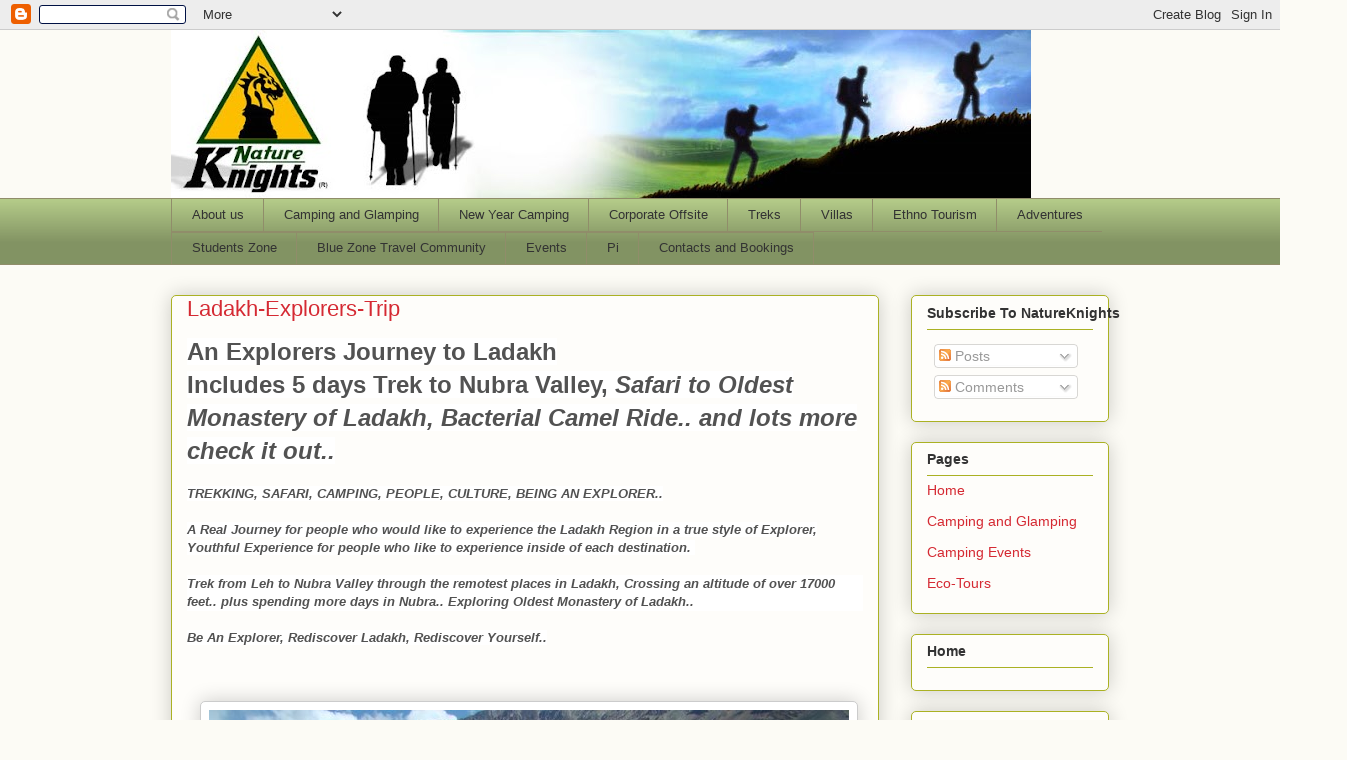

--- FILE ---
content_type: text/html; charset=UTF-8
request_url: https://www.natureknights.net/2012/02/ladakh-explorers-trip.html
body_size: 25949
content:
<!DOCTYPE html>
<html class='v2' dir='ltr' lang='en' xmlns='http://www.w3.org/1999/xhtml' xmlns:b='http://www.google.com/2005/gml/b' xmlns:data='http://www.google.com/2005/gml/data' xmlns:expr='http://www.google.com/2005/gml/expr'>
<head>
<link href='https://www.blogger.com/static/v1/widgets/335934321-css_bundle_v2.css' rel='stylesheet' type='text/css'/>
<meta content='7e8d3d75a5f4eb4f89343a438c777201' name='p:domain_verify'/>
<meta content='width=1100' name='viewport'/>
<meta content='text/html; charset=UTF-8' http-equiv='Content-Type'/>
<meta content='blogger' name='generator'/>
<link href='https://www.natureknights.net/favicon.ico' rel='icon' type='image/x-icon'/>
<link href='https://www.natureknights.net/2012/02/ladakh-explorers-trip.html' rel='canonical'/>
<link rel="alternate" type="application/atom+xml" title="Nature Knights - Atom" href="https://www.natureknights.net/feeds/posts/default" />
<link rel="alternate" type="application/rss+xml" title="Nature Knights - RSS" href="https://www.natureknights.net/feeds/posts/default?alt=rss" />
<link rel="service.post" type="application/atom+xml" title="Nature Knights - Atom" href="https://www.blogger.com/feeds/25172069/posts/default" />

<link rel="alternate" type="application/atom+xml" title="Nature Knights - Atom" href="https://www.natureknights.net/feeds/4567771507248910727/comments/default" />
<!--Can't find substitution for tag [blog.ieCssRetrofitLinks]-->
<link href='https://blogger.googleusercontent.com/img/b/R29vZ2xl/AVvXsEh7pmwJ_vBBPznmUx19ml_EzKEvEccYdDeCd1JYie_ywEOEydlv-VcI_DV7LSi2jD4EuDfYBgilB6FZi9tFABVXooRYG38N8oNvse1iEeYp0ThoxztSpFCjROa-pzaHjB1j4OyXXQ/s640/DSC04052.JPG' rel='image_src'/>
<meta content='https://www.natureknights.net/2012/02/ladakh-explorers-trip.html' property='og:url'/>
<meta content='Ladakh-Explorers-Trip' property='og:title'/>
<meta content='camping, treks, offbeat travel, corporate offsite, team building, exploring, adventure tourism, CSR, Trishul, NGO, Non Profit, Eco-Tourism' property='og:description'/>
<meta content='https://blogger.googleusercontent.com/img/b/R29vZ2xl/AVvXsEh7pmwJ_vBBPznmUx19ml_EzKEvEccYdDeCd1JYie_ywEOEydlv-VcI_DV7LSi2jD4EuDfYBgilB6FZi9tFABVXooRYG38N8oNvse1iEeYp0ThoxztSpFCjROa-pzaHjB1j4OyXXQ/w1200-h630-p-k-no-nu/DSC04052.JPG' property='og:image'/>
<title>Nature Knights: Ladakh-Explorers-Trip</title>
<style id='page-skin-1' type='text/css'><!--
/*
-----------------------------------------------
Blogger Template Style
Name:     Awesome Inc.
Designer: Tina Chen
URL:      tinachen.org
----------------------------------------------- */
/* Variable definitions
====================
<Variable name="keycolor" description="Main Color" type="color" default="#ffffff"/>
<Group description="Page" selector="body">
<Variable name="body.font" description="Font" type="font"
default="normal normal 13px Arial, Tahoma, Helvetica, FreeSans, sans-serif"/>
<Variable name="body.background.color" description="Background Color" type="color" default="#000000"/>
<Variable name="body.text.color" description="Text Color" type="color" default="#ffffff"/>
</Group>
<Group description="Links" selector=".main-inner">
<Variable name="link.color" description="Link Color" type="color" default="#888888"/>
<Variable name="link.visited.color" description="Visited Color" type="color" default="#444444"/>
<Variable name="link.hover.color" description="Hover Color" type="color" default="#cccccc"/>
</Group>
<Group description="Blog Title" selector=".header h1">
<Variable name="header.font" description="Title Font" type="font"
default="normal bold 40px Arial, Tahoma, Helvetica, FreeSans, sans-serif"/>
<Variable name="header.text.color" description="Title Color" type="color" default="#333333" />
<Variable name="header.background.color" description="Header Background" type="color" default="transparent" />
</Group>
<Group description="Blog Description" selector=".header .description">
<Variable name="description.font" description="Font" type="font"
default="normal normal 14px Arial, Tahoma, Helvetica, FreeSans, sans-serif"/>
<Variable name="description.text.color" description="Text Color" type="color"
default="#333333" />
</Group>
<Group description="Tabs Text" selector=".tabs-inner .widget li a">
<Variable name="tabs.font" description="Font" type="font"
default="normal bold 14px Arial, Tahoma, Helvetica, FreeSans, sans-serif"/>
<Variable name="tabs.text.color" description="Text Color" type="color" default="#333333"/>
<Variable name="tabs.selected.text.color" description="Selected Color" type="color" default="#333333"/>
</Group>
<Group description="Tabs Background" selector=".tabs-outer .PageList">
<Variable name="tabs.background.color" description="Background Color" type="color" default="#141414"/>
<Variable name="tabs.selected.background.color" description="Selected Color" type="color" default="#444444"/>
<Variable name="tabs.border.color" description="Border Color" type="color" default="#aab123"/>
</Group>
<Group description="Date Header" selector=".main-inner .widget h2.date-header, .main-inner .widget h2.date-header span">
<Variable name="date.font" description="Font" type="font"
default="normal normal 14px Arial, Tahoma, Helvetica, FreeSans, sans-serif"/>
<Variable name="date.text.color" description="Text Color" type="color" default="#666666"/>
<Variable name="date.border.color" description="Border Color" type="color" default="#aab123"/>
</Group>
<Group description="Post Title" selector="h3.post-title, h4, h3.post-title a">
<Variable name="post.title.font" description="Font" type="font"
default="normal bold 22px Arial, Tahoma, Helvetica, FreeSans, sans-serif"/>
<Variable name="post.title.text.color" description="Text Color" type="color" default="#333333"/>
</Group>
<Group description="Post Background" selector=".post">
<Variable name="post.background.color" description="Background Color" type="color" default="#fefdfa" />
<Variable name="post.border.color" description="Border Color" type="color" default="#aab123" />
<Variable name="post.border.bevel.color" description="Bevel Color" type="color" default="#aab123"/>
</Group>
<Group description="Gadget Title" selector="h2">
<Variable name="widget.title.font" description="Font" type="font"
default="normal bold 14px Arial, Tahoma, Helvetica, FreeSans, sans-serif"/>
<Variable name="widget.title.text.color" description="Text Color" type="color" default="#333333"/>
</Group>
<Group description="Gadget Text" selector=".sidebar .widget">
<Variable name="widget.font" description="Font" type="font"
default="normal normal 14px Arial, Tahoma, Helvetica, FreeSans, sans-serif"/>
<Variable name="widget.text.color" description="Text Color" type="color" default="#333333"/>
<Variable name="widget.alternate.text.color" description="Alternate Color" type="color" default="#666666"/>
</Group>
<Group description="Gadget Links" selector=".sidebar .widget">
<Variable name="widget.link.color" description="Link Color" type="color" default="#d52a33"/>
<Variable name="widget.link.visited.color" description="Visited Color" type="color" default="#7d181e"/>
<Variable name="widget.link.hover.color" description="Hover Color" type="color" default="#d52a33"/>
</Group>
<Group description="Gadget Background" selector=".sidebar .widget">
<Variable name="widget.background.color" description="Background Color" type="color" default="#141414"/>
<Variable name="widget.border.color" description="Border Color" type="color" default="#222222"/>
<Variable name="widget.border.bevel.color" description="Bevel Color" type="color" default="#000000"/>
</Group>
<Group description="Sidebar Background" selector=".column-left-inner .column-right-inner">
<Variable name="widget.outer.background.color" description="Background Color" type="color" default="transparent" />
</Group>
<Group description="Images" selector=".main-inner">
<Variable name="image.background.color" description="Background Color" type="color" default="transparent"/>
<Variable name="image.border.color" description="Border Color" type="color" default="transparent"/>
</Group>
<Group description="Feed" selector=".blog-feeds">
<Variable name="feed.text.color" description="Text Color" type="color" default="#333333"/>
</Group>
<Group description="Feed Links" selector=".blog-feeds">
<Variable name="feed.link.color" description="Link Color" type="color" default="#d52a33"/>
<Variable name="feed.link.visited.color" description="Visited Color" type="color" default="#7d181e"/>
<Variable name="feed.link.hover.color" description="Hover Color" type="color" default="#d52a33"/>
</Group>
<Group description="Pager" selector=".blog-pager">
<Variable name="pager.background.color" description="Background Color" type="color" default="#fefdfa" />
</Group>
<Group description="Footer" selector=".footer-outer">
<Variable name="footer.background.color" description="Background Color" type="color" default="#fefdfa" />
<Variable name="footer.text.color" description="Text Color" type="color" default="#333333" />
</Group>
<Variable name="title.shadow.spread" description="Title Shadow" type="length" default="-1px" min="-1px" max="100px"/>
<Variable name="body.background" description="Body Background" type="background"
color="#fcfbf5"
default="$(color) none repeat scroll top left"/>
<Variable name="body.background.gradient.cap" description="Body Gradient Cap" type="url"
default="none"/>
<Variable name="body.background.size" description="Body Background Size" type="string" default="auto"/>
<Variable name="tabs.background.gradient" description="Tabs Background Gradient" type="url"
default="none"/>
<Variable name="header.background.gradient" description="Header Background Gradient" type="url" default="none" />
<Variable name="header.padding.top" description="Header Top Padding" type="length" default="22px" min="0" max="100px"/>
<Variable name="header.margin.top" description="Header Top Margin" type="length" default="0" min="0" max="100px"/>
<Variable name="header.margin.bottom" description="Header Bottom Margin" type="length" default="0" min="0" max="100px"/>
<Variable name="widget.padding.top" description="Widget Padding Top" type="length" default="8px" min="0" max="20px"/>
<Variable name="widget.padding.side" description="Widget Padding Side" type="length" default="15px" min="0" max="100px"/>
<Variable name="widget.outer.margin.top" description="Widget Top Margin" type="length" default="0" min="0" max="100px"/>
<Variable name="widget.outer.background.gradient" description="Gradient" type="url" default="none" />
<Variable name="widget.border.radius" description="Gadget Border Radius" type="length" default="0" min="0" max="100px"/>
<Variable name="outer.shadow.spread" description="Outer Shadow Size" type="length" default="0" min="0" max="100px"/>
<Variable name="date.header.border.radius.top" description="Date Header Border Radius Top" type="length" default="0" min="0" max="100px"/>
<Variable name="date.header.position" description="Date Header Position" type="length" default="15px" min="0" max="100px"/>
<Variable name="date.space" description="Date Space" type="length" default="30px" min="0" max="100px"/>
<Variable name="date.position" description="Date Float" type="string" default="static" />
<Variable name="date.padding.bottom" description="Date Padding Bottom" type="length" default="0" min="0" max="100px"/>
<Variable name="date.border.size" description="Date Border Size" type="length" default="0" min="0" max="10px"/>
<Variable name="date.background" description="Date Background" type="background" color="transparent"
default="$(color) none no-repeat scroll top left" />
<Variable name="date.first.border.radius.top" description="Date First top radius" type="length" default="5px" min="0" max="100px"/>
<Variable name="date.last.space.bottom" description="Date Last Space Bottom" type="length"
default="20px" min="0" max="100px"/>
<Variable name="date.last.border.radius.bottom" description="Date Last bottom radius" type="length" default="5px" min="0" max="100px"/>
<Variable name="post.first.padding.top" description="First Post Padding Top" type="length" default="0" min="0" max="100px"/>
<Variable name="image.shadow.spread" description="Image Shadow Size" type="length" default="0" min="0" max="100px"/>
<Variable name="image.border.radius" description="Image Border Radius" type="length" default="0" min="0" max="100px"/>
<Variable name="separator.outdent" description="Separator Outdent" type="length" default="15px" min="0" max="100px"/>
<Variable name="title.separator.border.size" description="Widget Title Border Size" type="length" default="1px" min="0" max="10px"/>
<Variable name="list.separator.border.size" description="List Separator Border Size" type="length" default="1px" min="0" max="10px"/>
<Variable name="shadow.spread" description="Shadow Size" type="length" default="0" min="0" max="100px"/>
<Variable name="startSide" description="Side where text starts in blog language" type="automatic" default="left"/>
<Variable name="endSide" description="Side where text ends in blog language" type="automatic" default="right"/>
<Variable name="date.side" description="Side where date header is placed" type="string" default="right"/>
<Variable name="pager.border.radius.top" description="Pager Border Top Radius" type="length" default="5px" min="0" max="100px"/>
<Variable name="pager.space.top" description="Pager Top Space" type="length" default="1em" min="0" max="20em"/>
<Variable name="footer.background.gradient" description="Background Gradient" type="url" default="none" />
<Variable name="mobile.background.size" description="Mobile Background Size" type="string"
default="auto"/>
<Variable name="mobile.background.overlay" description="Mobile Background Overlay" type="string"
default="transparent none repeat scroll top left"/>
<Variable name="mobile.button.color" description="Mobile Button Color" type="color" default="#ffffff" />
*/
/* Content
----------------------------------------------- */
body {
font: normal normal 13px Arial, Tahoma, Helvetica, FreeSans, sans-serif;
color: #333333;
background: #fcfbf5 none repeat scroll top left;
}
html body .content-outer {
min-width: 0;
max-width: 100%;
width: 100%;
}
a:link {
text-decoration: none;
color: #d52a33;
}
a:visited {
text-decoration: none;
color: #7d181e;
}
a:hover {
text-decoration: underline;
color: #d52a33;
}
.body-fauxcolumn-outer .cap-top {
position: absolute;
z-index: 1;
height: 276px;
width: 100%;
background: transparent none repeat-x scroll top left;
_background-image: none;
}
/* Columns
----------------------------------------------- */
.content-inner {
padding: 0;
}
.header-inner .section {
margin: 0 16px;
}
.tabs-inner .section {
margin: 0 16px;
}
.main-inner {
padding-top: 30px;
}
.main-inner .column-center-inner,
.main-inner .column-left-inner,
.main-inner .column-right-inner {
padding: 0 5px;
}
*+html body .main-inner .column-center-inner {
margin-top: -30px;
}
#layout .main-inner .column-center-inner {
margin-top: 0;
}
/* Header
----------------------------------------------- */
.header-outer {
margin: 0 0 0 0;
background: transparent none repeat scroll 0 0;
}
.Header h1 {
font: normal normal 48px Arial, Tahoma, Helvetica, FreeSans, sans-serif;
color: #333333;
text-shadow: 0 0 -1px #000000;
}
.Header h1 a {
color: #333333;
}
.Header .description {
font: normal normal 20px Arial, Tahoma, Helvetica, FreeSans, sans-serif;
color: #908d6a;
}
.header-inner .Header .titlewrapper,
.header-inner .Header .descriptionwrapper {
padding-left: 0;
padding-right: 0;
margin-bottom: 0;
}
.header-inner .Header .titlewrapper {
padding-top: 22px;
}
/* Tabs
----------------------------------------------- */
.tabs-outer {
overflow: hidden;
position: relative;
background: #b3ca88 url(//www.blogblog.com/1kt/awesomeinc/tabs_gradient_light.png) repeat scroll 0 0;
}
#layout .tabs-outer {
overflow: visible;
}
.tabs-cap-top, .tabs-cap-bottom {
position: absolute;
width: 100%;
border-top: 1px solid #908d6a;
}
.tabs-cap-bottom {
bottom: 0;
}
.tabs-inner .widget li a {
display: inline-block;
margin: 0;
padding: .6em 1.5em;
font: normal normal 13px Arial, Tahoma, Helvetica, FreeSans, sans-serif;
color: #333333;
border-top: 1px solid #908d6a;
border-bottom: 1px solid #908d6a;
border-left: 1px solid #908d6a;
height: 16px;
line-height: 16px;
}
.tabs-inner .widget li:last-child a {
border-right: 1px solid #908d6a;
}
.tabs-inner .widget li.selected a, .tabs-inner .widget li a:hover {
background: #63704b url(//www.blogblog.com/1kt/awesomeinc/tabs_gradient_light.png) repeat-x scroll 0 -100px;
color: #ffffff;
}
/* Headings
----------------------------------------------- */
h2 {
font: normal bold 14px Arial, Tahoma, Helvetica, FreeSans, sans-serif;
color: #333333;
}
/* Widgets
----------------------------------------------- */
.main-inner .section {
margin: 0 27px;
padding: 0;
}
.main-inner .column-left-outer,
.main-inner .column-right-outer {
margin-top: 0;
}
#layout .main-inner .column-left-outer,
#layout .main-inner .column-right-outer {
margin-top: 0;
}
.main-inner .column-left-inner,
.main-inner .column-right-inner {
background: transparent none repeat 0 0;
-moz-box-shadow: 0 0 0 rgba(0, 0, 0, .2);
-webkit-box-shadow: 0 0 0 rgba(0, 0, 0, .2);
-goog-ms-box-shadow: 0 0 0 rgba(0, 0, 0, .2);
box-shadow: 0 0 0 rgba(0, 0, 0, .2);
-moz-border-radius: 5px;
-webkit-border-radius: 5px;
-goog-ms-border-radius: 5px;
border-radius: 5px;
}
#layout .main-inner .column-left-inner,
#layout .main-inner .column-right-inner {
margin-top: 0;
}
.sidebar .widget {
font: normal normal 14px Arial, Tahoma, Helvetica, FreeSans, sans-serif;
color: #333333;
}
.sidebar .widget a:link {
color: #d52a33;
}
.sidebar .widget a:visited {
color: #7d181e;
}
.sidebar .widget a:hover {
color: #d52a33;
}
.sidebar .widget h2 {
text-shadow: 0 0 -1px #000000;
}
.main-inner .widget {
background-color: #fefdfa;
border: 1px solid #aab123;
padding: 0 15px 15px;
margin: 20px -16px;
-moz-box-shadow: 0 0 20px rgba(0, 0, 0, .2);
-webkit-box-shadow: 0 0 20px rgba(0, 0, 0, .2);
-goog-ms-box-shadow: 0 0 20px rgba(0, 0, 0, .2);
box-shadow: 0 0 20px rgba(0, 0, 0, .2);
-moz-border-radius: 5px;
-webkit-border-radius: 5px;
-goog-ms-border-radius: 5px;
border-radius: 5px;
}
.main-inner .widget h2 {
margin: 0 -0;
padding: .6em 0 .5em;
border-bottom: 1px solid transparent;
}
.footer-inner .widget h2 {
padding: 0 0 .4em;
border-bottom: 1px solid transparent;
}
.main-inner .widget h2 + div, .footer-inner .widget h2 + div {
border-top: 1px solid #aab123;
padding-top: 8px;
}
.main-inner .widget .widget-content {
margin: 0 -0;
padding: 7px 0 0;
}
.main-inner .widget ul, .main-inner .widget #ArchiveList ul.flat {
margin: -8px -15px 0;
padding: 0;
list-style: none;
}
.main-inner .widget #ArchiveList {
margin: -8px 0 0;
}
.main-inner .widget ul li, .main-inner .widget #ArchiveList ul.flat li {
padding: .5em 15px;
text-indent: 0;
color: #666666;
border-top: 0 solid #aab123;
border-bottom: 1px solid transparent;
}
.main-inner .widget #ArchiveList ul li {
padding-top: .25em;
padding-bottom: .25em;
}
.main-inner .widget ul li:first-child, .main-inner .widget #ArchiveList ul.flat li:first-child {
border-top: none;
}
.main-inner .widget ul li:last-child, .main-inner .widget #ArchiveList ul.flat li:last-child {
border-bottom: none;
}
.post-body {
position: relative;
}
.main-inner .widget .post-body ul {
padding: 0 2.5em;
margin: .5em 0;
list-style: disc;
}
.main-inner .widget .post-body ul li {
padding: 0.25em 0;
margin-bottom: .25em;
color: #333333;
border: none;
}
.footer-inner .widget ul {
padding: 0;
list-style: none;
}
.widget .zippy {
color: #666666;
}
/* Posts
----------------------------------------------- */
body .main-inner .Blog {
padding: 0;
margin-bottom: 1em;
background-color: transparent;
border: none;
-moz-box-shadow: 0 0 0 rgba(0, 0, 0, 0);
-webkit-box-shadow: 0 0 0 rgba(0, 0, 0, 0);
-goog-ms-box-shadow: 0 0 0 rgba(0, 0, 0, 0);
box-shadow: 0 0 0 rgba(0, 0, 0, 0);
}
.main-inner .section:last-child .Blog:last-child {
padding: 0;
margin-bottom: 1em;
}
.main-inner .widget h2.date-header {
margin: 0 -15px 1px;
padding: 0 0 0 0;
font: normal normal 13px Arial, Tahoma, Helvetica, FreeSans, sans-serif;
color: #908d6a;
background: transparent none no-repeat scroll top left;
border-top: 0 solid #aab123;
border-bottom: 1px solid transparent;
-moz-border-radius-topleft: 0;
-moz-border-radius-topright: 0;
-webkit-border-top-left-radius: 0;
-webkit-border-top-right-radius: 0;
border-top-left-radius: 0;
border-top-right-radius: 0;
position: static;
bottom: 100%;
right: 15px;
text-shadow: 0 0 -1px #000000;
}
.main-inner .widget h2.date-header span {
font: normal normal 13px Arial, Tahoma, Helvetica, FreeSans, sans-serif;
display: block;
padding: .5em 15px;
border-left: 0 solid #aab123;
border-right: 0 solid #aab123;
}
.date-outer {
position: relative;
margin: 30px 0 20px;
padding: 0 15px;
background-color: #fefdfa;
border: 1px solid #aab123;
-moz-box-shadow: 0 0 20px rgba(0, 0, 0, .2);
-webkit-box-shadow: 0 0 20px rgba(0, 0, 0, .2);
-goog-ms-box-shadow: 0 0 20px rgba(0, 0, 0, .2);
box-shadow: 0 0 20px rgba(0, 0, 0, .2);
-moz-border-radius: 5px;
-webkit-border-radius: 5px;
-goog-ms-border-radius: 5px;
border-radius: 5px;
}
.date-outer:first-child {
margin-top: 0;
}
.date-outer:last-child {
margin-bottom: 20px;
-moz-border-radius-bottomleft: 5px;
-moz-border-radius-bottomright: 5px;
-webkit-border-bottom-left-radius: 5px;
-webkit-border-bottom-right-radius: 5px;
-goog-ms-border-bottom-left-radius: 5px;
-goog-ms-border-bottom-right-radius: 5px;
border-bottom-left-radius: 5px;
border-bottom-right-radius: 5px;
}
.date-posts {
margin: 0 -0;
padding: 0 0;
clear: both;
}
.post-outer, .inline-ad {
border-top: 1px solid #aab123;
margin: 0 -0;
padding: 15px 0;
}
.post-outer {
padding-bottom: 10px;
}
.post-outer:first-child {
padding-top: 0;
border-top: none;
}
.post-outer:last-child, .inline-ad:last-child {
border-bottom: none;
}
.post-body {
position: relative;
}
.post-body img {
padding: 8px;
background: #ffffff;
border: 1px solid #cccccc;
-moz-box-shadow: 0 0 20px rgba(0, 0, 0, .2);
-webkit-box-shadow: 0 0 20px rgba(0, 0, 0, .2);
box-shadow: 0 0 20px rgba(0, 0, 0, .2);
-moz-border-radius: 5px;
-webkit-border-radius: 5px;
border-radius: 5px;
}
h3.post-title, h4 {
font: normal normal 22px Arial, Tahoma, Helvetica, FreeSans, sans-serif;
color: #d52a33;
}
h3.post-title a {
font: normal normal 22px Arial, Tahoma, Helvetica, FreeSans, sans-serif;
color: #d52a33;
}
h3.post-title a:hover {
color: #d52a33;
text-decoration: underline;
}
.post-header {
margin: 0 0 1em;
}
.post-body {
line-height: 1.4;
}
.post-outer h2 {
color: #333333;
}
.post-footer {
margin: 1.5em 0 0;
}
#blog-pager {
padding: 15px;
font-size: 120%;
background-color: #fefdfa;
border: 1px solid #aab123;
-moz-box-shadow: 0 0 20px rgba(0, 0, 0, .2);
-webkit-box-shadow: 0 0 20px rgba(0, 0, 0, .2);
-goog-ms-box-shadow: 0 0 20px rgba(0, 0, 0, .2);
box-shadow: 0 0 20px rgba(0, 0, 0, .2);
-moz-border-radius: 5px;
-webkit-border-radius: 5px;
-goog-ms-border-radius: 5px;
border-radius: 5px;
-moz-border-radius-topleft: 5px;
-moz-border-radius-topright: 5px;
-webkit-border-top-left-radius: 5px;
-webkit-border-top-right-radius: 5px;
-goog-ms-border-top-left-radius: 5px;
-goog-ms-border-top-right-radius: 5px;
border-top-left-radius: 5px;
border-top-right-radius-topright: 5px;
margin-top: 1em;
}
.blog-feeds, .post-feeds {
margin: 1em 0;
text-align: center;
color: #333333;
}
.blog-feeds a, .post-feeds a {
color: #d52a33;
}
.blog-feeds a:visited, .post-feeds a:visited {
color: #7d181e;
}
.blog-feeds a:hover, .post-feeds a:hover {
color: #d52a33;
}
.post-outer .comments {
margin-top: 2em;
}
/* Comments
----------------------------------------------- */
.comments .comments-content .icon.blog-author {
background-repeat: no-repeat;
background-image: url([data-uri]);
}
.comments .comments-content .loadmore a {
border-top: 1px solid #908d6a;
border-bottom: 1px solid #908d6a;
}
.comments .continue {
border-top: 2px solid #908d6a;
}
/* Footer
----------------------------------------------- */
.footer-outer {
margin: -20px 0 -1px;
padding: 20px 0 0;
color: #333333;
overflow: hidden;
}
.footer-fauxborder-left {
border-top: 1px solid #aab123;
background: #fefdfa none repeat scroll 0 0;
-moz-box-shadow: 0 0 20px rgba(0, 0, 0, .2);
-webkit-box-shadow: 0 0 20px rgba(0, 0, 0, .2);
-goog-ms-box-shadow: 0 0 20px rgba(0, 0, 0, .2);
box-shadow: 0 0 20px rgba(0, 0, 0, .2);
margin: 0 -20px;
}
/* Mobile
----------------------------------------------- */
body.mobile {
background-size: auto;
}
.mobile .body-fauxcolumn-outer {
background: transparent none repeat scroll top left;
}
*+html body.mobile .main-inner .column-center-inner {
margin-top: 0;
}
.mobile .main-inner .widget {
padding: 0 0 15px;
}
.mobile .main-inner .widget h2 + div,
.mobile .footer-inner .widget h2 + div {
border-top: none;
padding-top: 0;
}
.mobile .footer-inner .widget h2 {
padding: 0.5em 0;
border-bottom: none;
}
.mobile .main-inner .widget .widget-content {
margin: 0;
padding: 7px 0 0;
}
.mobile .main-inner .widget ul,
.mobile .main-inner .widget #ArchiveList ul.flat {
margin: 0 -15px 0;
}
.mobile .main-inner .widget h2.date-header {
right: 0;
}
.mobile .date-header span {
padding: 0.4em 0;
}
.mobile .date-outer:first-child {
margin-bottom: 0;
border: 1px solid #aab123;
-moz-border-radius-topleft: 5px;
-moz-border-radius-topright: 5px;
-webkit-border-top-left-radius: 5px;
-webkit-border-top-right-radius: 5px;
-goog-ms-border-top-left-radius: 5px;
-goog-ms-border-top-right-radius: 5px;
border-top-left-radius: 5px;
border-top-right-radius: 5px;
}
.mobile .date-outer {
border-color: #aab123;
border-width: 0 1px 1px;
}
.mobile .date-outer:last-child {
margin-bottom: 0;
}
.mobile .main-inner {
padding: 0;
}
.mobile .header-inner .section {
margin: 0;
}
.mobile .post-outer, .mobile .inline-ad {
padding: 5px 0;
}
.mobile .tabs-inner .section {
margin: 0 10px;
}
.mobile .main-inner .widget h2 {
margin: 0;
padding: 0;
}
.mobile .main-inner .widget h2.date-header span {
padding: 0;
}
.mobile .main-inner .widget .widget-content {
margin: 0;
padding: 7px 0 0;
}
.mobile #blog-pager {
border: 1px solid transparent;
background: #fefdfa none repeat scroll 0 0;
}
.mobile .main-inner .column-left-inner,
.mobile .main-inner .column-right-inner {
background: transparent none repeat 0 0;
-moz-box-shadow: none;
-webkit-box-shadow: none;
-goog-ms-box-shadow: none;
box-shadow: none;
}
.mobile .date-posts {
margin: 0;
padding: 0;
}
.mobile .footer-fauxborder-left {
margin: 0;
border-top: inherit;
}
.mobile .main-inner .section:last-child .Blog:last-child {
margin-bottom: 0;
}
.mobile-index-contents {
color: #333333;
}
.mobile .mobile-link-button {
background: #d52a33 url(//www.blogblog.com/1kt/awesomeinc/tabs_gradient_light.png) repeat scroll 0 0;
}
.mobile-link-button a:link, .mobile-link-button a:visited {
color: #ffffff;
}
.mobile .tabs-inner .PageList .widget-content {
background: transparent;
border-top: 1px solid;
border-color: #908d6a;
color: #333333;
}
.mobile .tabs-inner .PageList .widget-content .pagelist-arrow {
border-left: 1px solid #908d6a;
}

--></style>
<style id='template-skin-1' type='text/css'><!--
body {
min-width: 970px;
}
.content-outer, .content-fauxcolumn-outer, .region-inner {
min-width: 970px;
max-width: 970px;
_width: 970px;
}
.main-inner .columns {
padding-left: 0px;
padding-right: 230px;
}
.main-inner .fauxcolumn-center-outer {
left: 0px;
right: 230px;
/* IE6 does not respect left and right together */
_width: expression(this.parentNode.offsetWidth -
parseInt("0px") -
parseInt("230px") + 'px');
}
.main-inner .fauxcolumn-left-outer {
width: 0px;
}
.main-inner .fauxcolumn-right-outer {
width: 230px;
}
.main-inner .column-left-outer {
width: 0px;
right: 100%;
margin-left: -0px;
}
.main-inner .column-right-outer {
width: 230px;
margin-right: -230px;
}
#layout {
min-width: 0;
}
#layout .content-outer {
min-width: 0;
width: 800px;
}
#layout .region-inner {
min-width: 0;
width: auto;
}
body#layout div.add_widget {
padding: 8px;
}
body#layout div.add_widget a {
margin-left: 32px;
}
--></style>
<link href='https://www.blogger.com/dyn-css/authorization.css?targetBlogID=25172069&amp;zx=ba692944-acc2-48f2-abb4-dfe40624bc5c' media='none' onload='if(media!=&#39;all&#39;)media=&#39;all&#39;' rel='stylesheet'/><noscript><link href='https://www.blogger.com/dyn-css/authorization.css?targetBlogID=25172069&amp;zx=ba692944-acc2-48f2-abb4-dfe40624bc5c' rel='stylesheet'/></noscript>
<meta name='google-adsense-platform-account' content='ca-host-pub-1556223355139109'/>
<meta name='google-adsense-platform-domain' content='blogspot.com'/>

<!-- data-ad-client=ca-pub-8920031143813462 -->

</head>
<body class='loading'>
<div class='navbar section' id='navbar' name='Navbar'><div class='widget Navbar' data-version='1' id='Navbar1'><script type="text/javascript">
    function setAttributeOnload(object, attribute, val) {
      if(window.addEventListener) {
        window.addEventListener('load',
          function(){ object[attribute] = val; }, false);
      } else {
        window.attachEvent('onload', function(){ object[attribute] = val; });
      }
    }
  </script>
<div id="navbar-iframe-container"></div>
<script type="text/javascript" src="https://apis.google.com/js/platform.js"></script>
<script type="text/javascript">
      gapi.load("gapi.iframes:gapi.iframes.style.bubble", function() {
        if (gapi.iframes && gapi.iframes.getContext) {
          gapi.iframes.getContext().openChild({
              url: 'https://www.blogger.com/navbar/25172069?po\x3d4567771507248910727\x26origin\x3dhttps://www.natureknights.net',
              where: document.getElementById("navbar-iframe-container"),
              id: "navbar-iframe"
          });
        }
      });
    </script><script type="text/javascript">
(function() {
var script = document.createElement('script');
script.type = 'text/javascript';
script.src = '//pagead2.googlesyndication.com/pagead/js/google_top_exp.js';
var head = document.getElementsByTagName('head')[0];
if (head) {
head.appendChild(script);
}})();
</script>
</div></div>
<div class='body-fauxcolumns'>
<div class='fauxcolumn-outer body-fauxcolumn-outer'>
<div class='cap-top'>
<div class='cap-left'></div>
<div class='cap-right'></div>
</div>
<div class='fauxborder-left'>
<div class='fauxborder-right'></div>
<div class='fauxcolumn-inner'>
</div>
</div>
<div class='cap-bottom'>
<div class='cap-left'></div>
<div class='cap-right'></div>
</div>
</div>
</div>
<div class='content'>
<div class='content-fauxcolumns'>
<div class='fauxcolumn-outer content-fauxcolumn-outer'>
<div class='cap-top'>
<div class='cap-left'></div>
<div class='cap-right'></div>
</div>
<div class='fauxborder-left'>
<div class='fauxborder-right'></div>
<div class='fauxcolumn-inner'>
</div>
</div>
<div class='cap-bottom'>
<div class='cap-left'></div>
<div class='cap-right'></div>
</div>
</div>
</div>
<div class='content-outer'>
<div class='content-cap-top cap-top'>
<div class='cap-left'></div>
<div class='cap-right'></div>
</div>
<div class='fauxborder-left content-fauxborder-left'>
<div class='fauxborder-right content-fauxborder-right'></div>
<div class='content-inner'>
<header>
<div class='header-outer'>
<div class='header-cap-top cap-top'>
<div class='cap-left'></div>
<div class='cap-right'></div>
</div>
<div class='fauxborder-left header-fauxborder-left'>
<div class='fauxborder-right header-fauxborder-right'></div>
<div class='region-inner header-inner'>
<div class='header section' id='header' name='Header'><div class='widget Header' data-version='1' id='Header1'>
<div id='header-inner'>
<a href='https://www.natureknights.net/' style='display: block'>
<img alt='Nature Knights' height='168px; ' id='Header1_headerimg' src='https://blogger.googleusercontent.com/img/b/R29vZ2xl/AVvXsEg31tIqvdq-_dFjpWU2WZCp3VJC9fwwmymZ54HKBwVMG1Q9J0_uQAKYHXCIm3QcC_Kf_T2lNek9GXKlTGRwfyPf4WSUNag2UTzoUTTCEG_WEZB14mdo4lIiNjD6eCl1G3yy-SAk/s860-r/Banner03-reg.jpg' style='display: block' width='860px; '/>
</a>
</div>
</div></div>
</div>
</div>
<div class='header-cap-bottom cap-bottom'>
<div class='cap-left'></div>
<div class='cap-right'></div>
</div>
</div>
</header>
<div class='tabs-outer'>
<div class='tabs-cap-top cap-top'>
<div class='cap-left'></div>
<div class='cap-right'></div>
</div>
<div class='fauxborder-left tabs-fauxborder-left'>
<div class='fauxborder-right tabs-fauxborder-right'></div>
<div class='region-inner tabs-inner'>
<div class='tabs section' id='crosscol' name='Cross-Column'><div class='widget PageList' data-version='1' id='PageList1'>
<h2>Pages</h2>
<div class='widget-content'>
<ul>
<li>
<a href='http://www.natureknights.net/p/about-us.html'>About us</a>
</li>
<li>
<a href='https://www.natureknights.net/p/camping.html'>Camping and Glamping</a>
</li>
<li>
<a href='https://www.natureknights.net/2010/12/new-year-eve-camping-bash-at-lonavala.html'>New Year Camping</a>
</li>
<li>
<a href='http://www.teambuildingservices.in/p/our-services.html'>Corporate Offsite</a>
</li>
<li>
<a href='https://www.natureknights.net/p/treks.html'>Treks</a>
</li>
<li>
<a href='https://www.natureknights.net/p/villas.html'>Villas</a>
</li>
<li>
<a href='https://www.natureknights.net/p/eco-tourism.html'>Ethno Tourism</a>
</li>
<li>
<a href='https://www.natureknights.net/p/adventure.html'>Adventures</a>
</li>
<li>
<a href='http://www.natureknights.net/p/saz.html'>Students Zone</a>
</li>
<li>
<a href='https://www.natureknights.net/p/blue-zone-travel-community.html'>Blue Zone Travel Community</a>
</li>
<li>
<a href='https://www.natureknights.net/p/upcoming-events.html'>Events</a>
</li>
<li>
<a href='https://www.natureknights.net/p/pi.html'>Pi</a>
</li>
<li>
<a href='https://www.natureknights.net/p/contact-us.html'>Contacts and Bookings</a>
</li>
</ul>
<div class='clear'></div>
</div>
</div></div>
<div class='tabs no-items section' id='crosscol-overflow' name='Cross-Column 2'></div>
</div>
</div>
<div class='tabs-cap-bottom cap-bottom'>
<div class='cap-left'></div>
<div class='cap-right'></div>
</div>
</div>
<div class='main-outer'>
<div class='main-cap-top cap-top'>
<div class='cap-left'></div>
<div class='cap-right'></div>
</div>
<div class='fauxborder-left main-fauxborder-left'>
<div class='fauxborder-right main-fauxborder-right'></div>
<div class='region-inner main-inner'>
<div class='columns fauxcolumns'>
<div class='fauxcolumn-outer fauxcolumn-center-outer'>
<div class='cap-top'>
<div class='cap-left'></div>
<div class='cap-right'></div>
</div>
<div class='fauxborder-left'>
<div class='fauxborder-right'></div>
<div class='fauxcolumn-inner'>
</div>
</div>
<div class='cap-bottom'>
<div class='cap-left'></div>
<div class='cap-right'></div>
</div>
</div>
<div class='fauxcolumn-outer fauxcolumn-left-outer'>
<div class='cap-top'>
<div class='cap-left'></div>
<div class='cap-right'></div>
</div>
<div class='fauxborder-left'>
<div class='fauxborder-right'></div>
<div class='fauxcolumn-inner'>
</div>
</div>
<div class='cap-bottom'>
<div class='cap-left'></div>
<div class='cap-right'></div>
</div>
</div>
<div class='fauxcolumn-outer fauxcolumn-right-outer'>
<div class='cap-top'>
<div class='cap-left'></div>
<div class='cap-right'></div>
</div>
<div class='fauxborder-left'>
<div class='fauxborder-right'></div>
<div class='fauxcolumn-inner'>
</div>
</div>
<div class='cap-bottom'>
<div class='cap-left'></div>
<div class='cap-right'></div>
</div>
</div>
<!-- corrects IE6 width calculation -->
<div class='columns-inner'>
<div class='column-center-outer'>
<div class='column-center-inner'>
<div class='main section' id='main' name='Main'><div class='widget Blog' data-version='1' id='Blog1'>
<div class='blog-posts hfeed'>

          <div class="date-outer">
        

          <div class="date-posts">
        
<div class='post-outer'>
<div class='post hentry uncustomized-post-template' itemprop='blogPost' itemscope='itemscope' itemtype='http://schema.org/BlogPosting'>
<meta content='https://blogger.googleusercontent.com/img/b/R29vZ2xl/AVvXsEh7pmwJ_vBBPznmUx19ml_EzKEvEccYdDeCd1JYie_ywEOEydlv-VcI_DV7LSi2jD4EuDfYBgilB6FZi9tFABVXooRYG38N8oNvse1iEeYp0ThoxztSpFCjROa-pzaHjB1j4OyXXQ/s640/DSC04052.JPG' itemprop='image_url'/>
<meta content='25172069' itemprop='blogId'/>
<meta content='4567771507248910727' itemprop='postId'/>
<a name='4567771507248910727'></a>
<h3 class='post-title entry-title' itemprop='name'>
Ladakh-Explorers-Trip
</h3>
<div class='post-header'>
<div class='post-header-line-1'></div>
</div>
<div class='post-body entry-content' id='post-body-4567771507248910727' itemprop='description articleBody'>
<div dir="ltr" style="text-align: left;" trbidi="on">
<b><span style="background-color: white; color: #525252; font-family: Arial, Helvetica, sans-serif; font-size: 18pt;">An Explorers Journey to Ladakh</span></b><br />
<div class="MsoNormal" style="margin-bottom: 0.0001pt;">
<b><span style="background-color: white; color: #525252; font-family: Arial, Helvetica, sans-serif; font-size: 18pt;">Includes 5 days Trek to Nubra Valley, <i>Safari to
Oldest Monastery of Ladakh,&nbsp;Bacterial&nbsp;Camel Ride.. and lots more
check it out..<o:p></o:p></i></span></b><br />
<span style="font-family: Arial, Helvetica, sans-serif;"><br /></span></div>
<div class="MsoNormal" style="margin-bottom: 0.0001pt;">
<span style="font-family: Arial, Helvetica, sans-serif;"><span style="color: #525252; font-size: 10pt;"><b><i><span style="background-attachment: initial; background-clip: initial; background-color: white; background-image: initial; background-origin: initial;">
TREKKING, SAFARI, CAMPING, PEOPLE, CULTURE, BEING AN EXPLORER..</span></i></b><br />
</span><span style="color: #525252; font-size: 10pt;"><br />
</span><b><i><span style="background-color: white; color: #525252; font-size: 10pt;">A Real Journey for people who would like to
experience the Ladakh Region in a true style of Explorer, Youthful Experience
for people who like to experience inside of each destination.&nbsp;</span></i></b><span style="color: #525252; font-size: 10pt;"><br />
<br />
</span><b><i><span style="background-color: white; color: #525252; font-size: 10pt;"><o:p></o:p></span></i></b></span></div>
<div class="MsoNormal" style="background: white; line-height: 13.5pt; margin-bottom: .0001pt; margin-bottom: 0cm;">
<span style="font-family: Arial, Helvetica, sans-serif;"><b><i><span style="background-color: white; color: #525252; font-size: 10pt;">Trek from Leh to Nubra Valley through the remotest
places in Ladakh, Crossing an altitude of over 17000 feet.. plus spending more
days in Nubra.. Exploring Oldest Monastery of Ladakh..&nbsp;</span></i></b><b><span style="color: #525252; font-size: 10pt;"><o:p></o:p></span></b></span></div>
<div class="MsoNormal" style="margin-bottom: 0.0001pt;">
<b><i><span style="background-color: white; color: #525252; font-family: Arial, Helvetica, sans-serif; font-size: 10pt;"><br />
Be An Explorer, Rediscover Ladakh, Rediscover Yourself..<o:p></o:p></span></i></b></div>
<div class="MsoNormal" style="margin-bottom: 0.0001pt;">
<b><i><span style="background-color: white; color: #525252; font-family: Arial, Helvetica, sans-serif; font-size: 10pt;"><br /></span></i></b></div>
<span style="font-family: Arial, Helvetica, sans-serif;"><br /></span>
<b><i><span style="font-family: Arial, Helvetica, sans-serif;"><br /></span></i></b>
<div class="separator" style="clear: both; text-align: center;">
<a href="https://blogger.googleusercontent.com/img/b/R29vZ2xl/AVvXsEh7pmwJ_vBBPznmUx19ml_EzKEvEccYdDeCd1JYie_ywEOEydlv-VcI_DV7LSi2jD4EuDfYBgilB6FZi9tFABVXooRYG38N8oNvse1iEeYp0ThoxztSpFCjROa-pzaHjB1j4OyXXQ/s1600/DSC04052.JPG" imageanchor="1" style="margin-left: 1em; margin-right: 1em;"><span style="font-family: Arial, Helvetica, sans-serif;"><img border="0" height="480" src="https://blogger.googleusercontent.com/img/b/R29vZ2xl/AVvXsEh7pmwJ_vBBPznmUx19ml_EzKEvEccYdDeCd1JYie_ywEOEydlv-VcI_DV7LSi2jD4EuDfYBgilB6FZi9tFABVXooRYG38N8oNvse1iEeYp0ThoxztSpFCjROa-pzaHjB1j4OyXXQ/s640/DSC04052.JPG" width="640" /></span></a></div>
<b><i><span style="font-family: Arial, Helvetica, sans-serif;"><br /></span></i></b>
<b><i><span style="font-family: Arial, Helvetica, sans-serif;"><br /></span></i></b>
<span style="font-family: Arial, Helvetica, sans-serif;"><b style="background-color: white; font-size: 13px; line-height: 18px; text-align: center;"><a href="http://www.natureknights.net/2011/06/high-altitude-check-list-ladakh.html" style="background-color: white; font-size: 13px; line-height: 18px; text-align: center;" target="_blank">Traveler's&nbsp;Check List for Ladakh Tour - CLICK HERE</a></b>
</span><br />
<span style="font-family: Arial, Helvetica, sans-serif;"><br /></span>
<b><i><span style="font-family: Arial, Helvetica, sans-serif;">Hi-Lights..&nbsp;</span></i></b><br />
<b><i><span style="font-family: Arial, Helvetica, sans-serif;"><br /></span></i></b>
<b><i><span style="font-family: Arial, Helvetica, sans-serif;">In 5 Days Trek to Nubra Valley starting near Leh crossing an altitude of over 17,000 feet.</span></i></b><br />
<b><i><span style="font-family: Arial, Helvetica, sans-serif;">2 Nights at Nubra Valley, Exploring Hundur, Diskit..</span></i></b><br />
<b><i><span style="font-family: Arial, Helvetica, sans-serif;">Over Night at Camping at&nbsp;Ethnic Campsite,&nbsp;Ulley</span></i></b><br />
<b><i><span style="font-family: Arial, Helvetica, sans-serif;"><br /></span></i></b>
<b><i><span style="font-family: Arial, Helvetica, sans-serif;">AN OPPORTUNITY .. TO Get close the Ladakhi Culture..Heritage..Landscapes</span></i></b><br />
<span style="font-family: Arial, Helvetica, sans-serif;"><b><i><br /></i></b></span>
<b><i><span style="font-family: Arial, Helvetica, sans-serif;">Remote Villages, Monasteries and Landscapes</span></i></b><br />
<b><i><span style="font-family: Arial, Helvetica, sans-serif;">Sand dunes of Hundur</span></i></b><br />
<b><i><span style="font-family: Arial, Helvetica, sans-serif;">Explore Valley of Flowers in Ladakh on food</span></i></b><br />
<span style="font-family: Arial, Helvetica, sans-serif;"><b><i>Local Food and Customs</i></b></span><br />
<span style="font-family: Arial, Helvetica, sans-serif;"><b><i>Local Market Place</i></b></span><br />
<span style="font-family: Arial, Helvetica, sans-serif;"><b><i>Remote Rivers, Streams</i></b></span><br />
<span style="font-family: Arial, Helvetica, sans-serif;"><b><i>Don't just see the Majestic Mountains get close and climb them..</i></b></span><br />
<span style="font-family: Arial, Helvetica, sans-serif;"><b><i><br /></i></b></span>
<span style="font-family: Arial, Helvetica, sans-serif;"><br /></span>
<b><i><span style="font-family: Arial, Helvetica, sans-serif;"><br /></span></i></b>
<b><i><span style="font-family: Arial, Helvetica, sans-serif;"><br /></span></i></b>
<div class="separator" style="clear: both; text-align: center;">
<a href="https://blogger.googleusercontent.com/img/b/R29vZ2xl/AVvXsEiLgjUKUHP6uPzpBcNiNRpd_ycMWjyOce5Wnw0fwUmXkXNf9bFyphToWpNfw0SpCemUP_7ffHS5ujGGQJ23C6Lk1wL1c6BzshtfqRx0tfy7ZTnzW_pQUTQFBpbaTaXx5QpIl9oB/s1600/Nostalgic-Experiences.jpg" imageanchor="1" style="margin-left: 1em; margin-right: 1em;"><span style="font-family: Arial, Helvetica, sans-serif;"><img border="0" height="244" src="https://blogger.googleusercontent.com/img/b/R29vZ2xl/AVvXsEiLgjUKUHP6uPzpBcNiNRpd_ycMWjyOce5Wnw0fwUmXkXNf9bFyphToWpNfw0SpCemUP_7ffHS5ujGGQJ23C6Lk1wL1c6BzshtfqRx0tfy7ZTnzW_pQUTQFBpbaTaXx5QpIl9oB/s640/Nostalgic-Experiences.jpg" width="640" /></span></a></div>
<b><i><span style="font-family: Arial, Helvetica, sans-serif;"><br /></span></i></b>
<div class="separator" style="clear: both; text-align: center;">
</div>
<b><i><span style="font-family: Arial, Helvetica, sans-serif;"><br /></span></i></b>
<span style="font-family: Arial, Helvetica, sans-serif;"><br /></span>
<div class="MsoNormal" style="margin-bottom: 0.0001pt;">
<span style="font-family: Arial, Helvetica, sans-serif;"><span style="color: #222222;">Jun 10<sup>th</sup></span><span style="color: #222222;">&nbsp;</span><span style="color: #222222;">(Sun) &#8211; Rest Day at Leh (Stay should
be walking distance from Leh Market)</span><span style="color: #222222;"><o:p></o:p></span></span></div>
<div class="MsoNormal" style="margin-bottom: 0.0001pt;">
<span style="font-family: Arial, Helvetica, sans-serif;"><br /></span></div>
<div class="MsoNormal" style="margin-bottom: 0.0001pt;">
<span style="font-family: Arial, Helvetica, sans-serif;"><span style="color: #222222;">Jun 11<sup>th</sup></span><span style="color: #222222;">&nbsp;</span><span style="color: #222222;">(Mon) &#8211; Monastery trip (Lamayuru /
Likir / Magnetic Hill / Moon Land ) O/N Ulley</span><span style="color: #222222;"><o:p></o:p></span></span></div>
<div class="MsoNormal" style="margin-bottom: 0.0001pt;">
<span style="font-family: Arial, Helvetica, sans-serif;"><br /></span></div>
<div class="MsoNormal" style="margin-bottom: 0.0001pt;">
<span style="font-family: Arial, Helvetica, sans-serif;"><span style="color: #222222;">Jun 12<sup>th</sup></span><span style="color: #222222;">&nbsp;</span><span style="color: #222222;">(Tue) &#8211; Return Basgo / Pathar Saheb
O/N Leh</span><span style="color: #222222;"><o:p></o:p></span></span></div>
<div class="MsoNormal" style="margin-bottom: 0.0001pt;">
<span style="font-family: Arial, Helvetica, sans-serif;"><br /></span>
<div class="separator" style="clear: both; text-align: center;">
<a href="https://blogger.googleusercontent.com/img/b/R29vZ2xl/AVvXsEgs2HJCLLKpELYCTPmCjV7XtBqM4_VVu1Eq_qEROr_OOEaIisYa0Pr_NmEYlAFJtMpT9j3NyMno2vw-zEbVc9-c8QxKWVHH8Ih_Vdeyg4PP_1xQTzapVSHiq3BQwuuEzz2Gc_XITw/s1600/DSC01411.JPG" imageanchor="1" style="margin-left: 1em; margin-right: 1em;"><span style="font-family: Arial, Helvetica, sans-serif;"><img border="0" height="240" src="https://blogger.googleusercontent.com/img/b/R29vZ2xl/AVvXsEgs2HJCLLKpELYCTPmCjV7XtBqM4_VVu1Eq_qEROr_OOEaIisYa0Pr_NmEYlAFJtMpT9j3NyMno2vw-zEbVc9-c8QxKWVHH8Ih_Vdeyg4PP_1xQTzapVSHiq3BQwuuEzz2Gc_XITw/s320/DSC01411.JPG" width="320" /></span></a></div>
<span style="font-family: Arial, Helvetica, sans-serif;"><br /></span>
<span style="font-family: Arial, Helvetica, sans-serif;"><br /></span></div>
<div class="MsoNormal" style="margin-bottom: 0.0001pt;">
<b><span style="color: #222222;"><span style="font-family: Arial, Helvetica, sans-serif;">THE NUBRA TREK<o:p></o:p></span></span></b></div>
<div class="MsoNormal" style="margin-bottom: 0.0001pt;">
<span style="font-family: Arial, Helvetica, sans-serif;"><br /></span></div>
<div class="MsoNormal" style="margin-bottom: 0.0001pt;">
<span style="font-family: Arial, Helvetica, sans-serif;"><b><span style="color: #222222;">Difficulty &#8211; Medium Grade</span></b><span style="color: #222222;"><o:p></o:p></span></span></div>
<div class="MsoNormal" style="margin-bottom: 0.0001pt;">
<span style="font-family: Arial, Helvetica, sans-serif;"><b><span style="color: #222222;">The trek route crosses the high Digar La pass over the Ladakh Range; it
was the alternative route for the Yarkand Traders when KhardungLa was blocked
by snow. The trek takes 5 days to reach Nubra Valley.</span></b><span style="color: #222222;"><o:p></o:p></span></span></div>
<div class="MsoNormal" style="margin-bottom: 0.0001pt;">
<span style="font-family: Arial, Helvetica, sans-serif;"><br /></span></div>
<div class="MsoNormal" style="margin-bottom: 0.0001pt;">
<span style="font-family: Arial, Helvetica, sans-serif;"><b><span style="color: #222222;">Jun 13<sup>th</sup></span></b><b><span style="color: #222222;">&nbsp;</span></b><b><span style="color: #222222;">(Thu) &#8211; (DAY 1 &#8211; of
Trek) Leh &#8211; Sabu &#8211; Digar La Base (5 to&nbsp; 6 hours).</span></b><b><span style="color: #222222;">&nbsp;</span></b><span style="color: #222222;">The Large village of Sabu (also spelled Saboo) is 8 km to the east of
Leh and can be reached by Cab and Local Bus Transport. There is a prominent
gompa in the village, dating back to 18<sup>th</sup></span><span style="color: #222222;">&nbsp;</span><span style="color: #222222;">century.</span><span style="color: #222222;"><o:p></o:p></span></span></div>
<div class="MsoNormal" style="margin-bottom: 0.0001pt;">
<span style="font-family: Arial, Helvetica, sans-serif;"><span style="color: #222222;">The trail begins at Sabu Phu, an outlying hamlet, where the road ends.
Crossing over to the left bank of the Sabu river, it begins a long ascent that
leads to the little settlement of Pulu Digar, where there is a camping ground.
But you, could continue climbing for another two hours to reach the DigarLa
Base; the campsite here is better located for next day&#8217;s ascent of the DigarLa
Pass.</span><span style="color: #222222;"><o:p></o:p></span></span></div>
<div class="MsoNormal" style="margin-bottom: 0.0001pt;">
<div class="separator" style="clear: both; text-align: center;">
<a href="https://blogger.googleusercontent.com/img/b/R29vZ2xl/AVvXsEjO0YmL9k4BCsuQ-Z0F3a9RcreaQ_TsCBeaOx6luWVO9ZSBreTHzEFJqqMyuN51EO_-3X5Y23QJ24i0nVxIPNrCu_F3d2CU0y9L4n__0fTTaQQACms2QYZHsnaQO6-N6KjyknoP/s1600/DSC04148.JPG" imageanchor="1" style="margin-left: 1em; margin-right: 1em;"><span style="font-family: Arial, Helvetica, sans-serif;"><img border="0" height="240" src="https://blogger.googleusercontent.com/img/b/R29vZ2xl/AVvXsEjO0YmL9k4BCsuQ-Z0F3a9RcreaQ_TsCBeaOx6luWVO9ZSBreTHzEFJqqMyuN51EO_-3X5Y23QJ24i0nVxIPNrCu_F3d2CU0y9L4n__0fTTaQQACms2QYZHsnaQO6-N6KjyknoP/s320/DSC04148.JPG" width="320" /></span></a></div>
<span style="font-family: Arial, Helvetica, sans-serif;"><br /></span></div>
<div class="MsoNormal" style="margin-bottom: 0.0001pt;">
<span style="font-family: Arial, Helvetica, sans-serif;"><b><span style="color: #222222;">Jun 14<sup>th</sup></span></b><b><span style="color: #222222;">&nbsp;</span></b><b><span style="color: #222222;">(Thu) &#8211; (Day 2 &#8211; of
Trek) DigarLa Base &#8211; Chumik Yogma (7 to 8 hours).</span></b><span style="color: #222222;">&nbsp;</span><span style="color: #222222;">Following the Sabu stream, the trail ascends steeply as it heads towards
the pass. It passes by a moraine near the source of the stream, then zigzags up
a precipitous slope to the top of the pass (5400 meters/ 17,720 feet). The
views of the Karakoram (Saser Muztagh) Range are splendid as too are those of
the Stok Range to the South. The descend is steep at first, reaching a few
abandoned stone huts at the source of a stream. Follow the stream down to a
plateau, and then abandoned stone huts at the source of a stream. Follow the
stream down to a plateau, and then past a moraine and a stony stretch until you
reach the pastures of Chumik Yogmas where you can camp.</span><span style="color: #222222;"><o:p></o:p></span></span></div>
<div class="MsoNormal" style="margin-bottom: 0.0001pt;">
<span style="font-family: Arial, Helvetica, sans-serif;"><br /></span></div>
<div class="MsoNormal" style="margin-bottom: 0.0001pt;">
<span style="font-family: Arial, Helvetica, sans-serif;"><b><span style="color: #222222;">Jun 15<sup>th</sup></span></b><b><span style="color: #222222;">&nbsp;</span></b><b><span style="color: #222222;">(Sat) &#8211; (Day 3 of
Trek) Chumik Yogma &#8211; Digar (3 hours).</span></b><b><span style="color: #222222;">&nbsp;</span></b><span style="color: #222222;">This is a short
stretch; the path is ill-defined but heads in a north-easterly direction. The
village of Digar is reached in about three hours; it is an interesting isolated
settlement with a gompa. The campsite is just above the village.</span><span style="color: #222222;"><o:p></o:p></span></span></div>
<div class="MsoNormal" style="margin-bottom: 0.0001pt;">
<span style="font-family: Arial, Helvetica, sans-serif;"><br /></span>
<div class="separator" style="clear: both; text-align: center;">
</div>
<div class="separator" style="clear: both; text-align: center;">
<a href="https://blogger.googleusercontent.com/img/b/R29vZ2xl/AVvXsEh7n0r0hSO0-1yUaSHt-vg2pSjO05QgIGYMyJUuGBz6mnXi_9kQ65kIBRiQaXNYYmtGvbhJ2gDG5iX0uo9G9f1dm2pMOaytK7NNfpP78FPo3AubBs0NfOH5QfxCijYYnw1bQ7Zq/s1600/Ladakh-mountain-goat.jpg" imageanchor="1" style="margin-left: 1em; margin-right: 1em;"><span style="font-family: Arial, Helvetica, sans-serif;"><img border="0" height="240" src="https://blogger.googleusercontent.com/img/b/R29vZ2xl/AVvXsEh7n0r0hSO0-1yUaSHt-vg2pSjO05QgIGYMyJUuGBz6mnXi_9kQ65kIBRiQaXNYYmtGvbhJ2gDG5iX0uo9G9f1dm2pMOaytK7NNfpP78FPo3AubBs0NfOH5QfxCijYYnw1bQ7Zq/s320/Ladakh-mountain-goat.jpg" width="320" /></span></a></div>
<span style="font-family: Arial, Helvetica, sans-serif;"><br /></span>
<span style="font-family: Arial, Helvetica, sans-serif;"><br /></span></div>
<div class="MsoNormal" style="margin-bottom: 0.0001pt;">
<span style="font-family: Arial, Helvetica, sans-serif;"><b><span style="color: #222222;">Jun 16<sup>th</sup></span></b><b><span style="color: #222222;">&nbsp;</span></b><b><span style="color: #222222;">(Sun) &#8211; (Day 4 of
Trek) Digar &#8211; Rong (7 to 8 hours).</span></b><span style="color: #222222;">&nbsp;</span><span style="color: #222222;">Very long walk
through extremely barren country. The trail heads in a north-westerly
direction; just beyond a mani wall (with excellent views of the Shyok Valley
below), it begins a descent, dropping to a tableland that extends for about 3
km, then a short climb to a sand dune. It is a desert here with the path
dropping the steeply down the sandy slope. You reach a flat strip of land
beside a stream to a rocky spur which it rounds and climbs a bit, then heads
west high over the Shyok river. The village of Rongdu can be seen on the
opposite bank. You pass by a stream (where it is possible to camp), then
traverse a sheer rock-face along a narrow track that barely clings to the
cliff. Finally the trail begins descending to the valley floor and you reach
the village of Rong with a nice campsite.</span><span style="color: #222222;"><o:p></o:p></span></span></div>
<div class="MsoNormal" style="margin-bottom: 0.0001pt;">
<span style="font-family: Arial, Helvetica, sans-serif;"><br /></span>
<div class="separator" style="clear: both; text-align: center;">
<a href="https://blogger.googleusercontent.com/img/b/R29vZ2xl/AVvXsEgzt6LrJDRn6FXwjh_G4sEt4oWkh8vPO847_Q-L09WxCpKPyCruvqyBz5270wK02EmrHZCEKXA3vSdmyLE7lWB17-qN2HRaGtZvQogsOTCxZLrRXAboafumqwj8N3XJmcVrCRm0/s1600/DSC00554.JPG" imageanchor="1" style="margin-left: 1em; margin-right: 1em;"><span style="font-family: Arial, Helvetica, sans-serif;"><img border="0" height="480" src="https://blogger.googleusercontent.com/img/b/R29vZ2xl/AVvXsEgzt6LrJDRn6FXwjh_G4sEt4oWkh8vPO847_Q-L09WxCpKPyCruvqyBz5270wK02EmrHZCEKXA3vSdmyLE7lWB17-qN2HRaGtZvQogsOTCxZLrRXAboafumqwj8N3XJmcVrCRm0/s640/DSC00554.JPG" width="640" /></span></a></div>
<span style="font-family: Arial, Helvetica, sans-serif;"><br /></span>
<span style="font-family: Arial, Helvetica, sans-serif;"><br /></span></div>
<div class="MsoNormal" style="margin-bottom: 0.0001pt;">
<span style="font-family: Arial, Helvetica, sans-serif;"><b><span style="color: #222222;">Jun 17<sup>th</sup></span></b><b><span style="color: #222222;">&nbsp;</span></b><b><span style="color: #222222;">Mon&nbsp; (Day 5 of
trek) &#8211; Rong to Diskit.</span></b><b><span style="color: #222222;">&nbsp;</span></b><span style="color: #222222;">A Very steep
zigzagging climb from Rong will bring you to the Leh-Nubra road, just
11km&nbsp; away from Khalsar. You can climb flag down a bus heading into Nubra
here; they usually pass by the place after 9 am. Alternetely, you can head back
to Leh (85km) by boarding a bus or other vehicle heading the opposite way.</span><span style="color: #222222;"><o:p></o:p></span></span></div>
<div class="MsoNormal" style="margin-bottom: 0.0001pt;">
<span style="font-family: Arial, Helvetica, sans-serif;"><span style="color: #222222;">O/N Stay at Nubra Valley</span><span style="color: #222222;">&nbsp;</span><b><span style="color: #222222;">O/N Stay at Nubra
Valley (Diskit or Sumar) -&nbsp;</span></b><span style="color: #222222;"><o:p></o:p></span></span></div>
<div class="MsoNormal" style="margin-bottom: 0.0001pt;">
<span style="font-family: Arial, Helvetica, sans-serif;"><b><span style="color: #222222;">[At Nubra Valley Note if stay at a Good Self Contained Deluxe Lodge is
Cheaper than staying in Deluxe Tents then give me that option..]</span></b><span style="color: #222222;"><o:p></o:p></span></span></div>
<div class="MsoNormal" style="margin-bottom: 0.0001pt;">
<span style="font-family: Arial, Helvetica, sans-serif;"><br /></span>
<div class="separator" style="clear: both; text-align: center;">
</div>
<div class="separator" style="clear: both; text-align: center;">
<a href="https://blogger.googleusercontent.com/img/b/R29vZ2xl/AVvXsEhly2M24Xo6EV2H5ThyphenhyphenAiPWHs0cVEkGjX9Qjl4Yt9LxSAwLvP_1GTRgbaxScWWm1mZtkbzTv51qs45dtDVHysmK-NHNcN0CzrJ-1PkmeADBz_Q6VZq6vsLfuyj-gOwch43WjQyx/s1600/Ladakh-offbeat-unknown-lake.jpg" imageanchor="1" style="margin-left: 1em; margin-right: 1em;"><span style="font-family: Arial, Helvetica, sans-serif;"><img border="0" height="169" src="https://blogger.googleusercontent.com/img/b/R29vZ2xl/AVvXsEhly2M24Xo6EV2H5ThyphenhyphenAiPWHs0cVEkGjX9Qjl4Yt9LxSAwLvP_1GTRgbaxScWWm1mZtkbzTv51qs45dtDVHysmK-NHNcN0CzrJ-1PkmeADBz_Q6VZq6vsLfuyj-gOwch43WjQyx/s640/Ladakh-offbeat-unknown-lake.jpg" width="640" /></span></a></div>
<span style="font-family: Arial, Helvetica, sans-serif;"><br /></span>
<span style="font-family: Arial, Helvetica, sans-serif;"><br /></span></div>
<div class="MsoNormal" style="margin-bottom: 0.0001pt;">
<span style="font-family: Arial, Helvetica, sans-serif;"><b><span style="color: #222222;">Jun 18<sup>th</sup></span></b><b><sup><span style="color: #222222;">&nbsp;</span></sup></b><b><span style="color: #222222;">Tue -</span></b><b><span style="color: #222222;">&nbsp;</span></b><span style="color: #222222;">Diskit Monastery / Hundur /</span><span style="color: #222222;"><o:p></o:p></span></span></div>
<div class="MsoNormal" style="margin-bottom: 0.0001pt;">
<span style="font-family: Arial, Helvetica, sans-serif;"><span style="color: #222222;">O/N Stay at&nbsp; Nubra Valley</span><span style="color: #222222;"><o:p></o:p></span></span></div>
<div class="MsoNormal" style="margin-bottom: 0.0001pt;">
<span style="font-family: Arial, Helvetica, sans-serif;"><br /></span></div>
<div class="MsoNormal" style="margin-bottom: 0.0001pt;">
<span style="font-family: Arial, Helvetica, sans-serif;"><b><span style="color: #222222;">Jun 19<sup>th</sup></span></b><b><span style="color: #222222;">&nbsp;</span></b><b><span style="color: #222222;">Wed - Nubra Valley
&#8211; Khardung La - Leh</span></b><span style="color: #222222;"><o:p></o:p></span></span></div>
<div class="MsoNormal" style="margin-bottom: 0.0001pt;">
<span style="font-family: Arial, Helvetica, sans-serif;"><b><span style="color: #222222;">O/N Stay at Leh</span></b><span style="color: #222222;"><o:p></o:p></span></span></div>
<div class="MsoNormal" style="margin-bottom: 0.0001pt;">
<span style="font-family: Arial, Helvetica, sans-serif;"><br /></span>
<div class="separator" style="clear: both; text-align: center;">
<a href="https://blogger.googleusercontent.com/img/b/R29vZ2xl/AVvXsEgQjpaWXbl2YvfdJnSOp_j0uAaLt8nR7vHvxZlJNbhn0WlXx4hjUoj5v6Dnh_Og__X2K7Txll3rodCtonuwsKGMBdqZoIN8eKsphvhzdNr8HCLPh_MrHR0b-bxeLjkVJQR_MXFC/s1600/DSC04073.JPG" imageanchor="1" style="margin-left: 1em; margin-right: 1em;"><span style="font-family: Arial, Helvetica, sans-serif;"><img border="0" height="480" src="https://blogger.googleusercontent.com/img/b/R29vZ2xl/AVvXsEgQjpaWXbl2YvfdJnSOp_j0uAaLt8nR7vHvxZlJNbhn0WlXx4hjUoj5v6Dnh_Og__X2K7Txll3rodCtonuwsKGMBdqZoIN8eKsphvhzdNr8HCLPh_MrHR0b-bxeLjkVJQR_MXFC/s640/DSC04073.JPG" width="640" /></span></a></div>
<span style="font-family: Arial, Helvetica, sans-serif;"><br /></span>
<span style="font-family: Arial, Helvetica, sans-serif;"><br /></span></div>
<div class="MsoNormal" style="margin-bottom: 0.0001pt;">
<span style="font-family: Arial, Helvetica, sans-serif;"><b><span style="color: #222222;">Jun 20<sup>st</sup>&nbsp;Thu Airport Drop</span></b><span style="color: #222222;"><o:p></o:p></span></span></div>
<div class="MsoNormal" style="margin-bottom: 0.0001pt;">
<b><span style="color: #222222;"><span style="font-family: Arial, Helvetica, sans-serif;"><br /></span></span></b>
<b><span style="color: #222222;"><span style="font-family: Arial, Helvetica, sans-serif;">Camp Fee:&nbsp;</span></span></b><br />
<span style="color: #222222; font-family: Arial, Helvetica, sans-serif;"><b>Ask for it... as custom trip.</b></span><br />
<span style="font-family: Arial, Helvetica, sans-serif;"><br /></span>
<br /></div>
<div class="MsoNormal" style="margin-bottom: 0.0001pt;">
<span style="color: #222222; font-family: Arial, Helvetica, sans-serif;"><b>Inclusions:</b></span><br />
<span style="color: #222222; font-family: Arial, Helvetica, sans-serif;"><b><br /></b></span></div>
<div class="MsoNormal" style="margin-bottom: 0.0001pt;">
</div>
<div class="MsoNormal" style="margin-left: 36pt;">
<span style="font-family: Arial, Helvetica, sans-serif;"><span style="color: #222222;">&#183;</span><span style="color: #222222;">&nbsp;&nbsp;&nbsp;&nbsp;&nbsp;&nbsp;&nbsp;&nbsp;</span><span style="color: #222222;">&nbsp;</span><span style="color: #222222;">Accommodation on twin sharing basis&nbsp;</span><span style="color: #222222;"><o:p></o:p></span></span></div>
<div class="MsoNormal" style="margin-left: 36pt;">
<span style="font-family: Arial, Helvetica, sans-serif;"><span style="color: #222222;">&#183;</span><span style="color: #222222;">&nbsp;&nbsp;&nbsp;&nbsp;&nbsp;&nbsp;&nbsp;&nbsp;</span><span style="color: #222222;">&nbsp;</span><span style="color: #222222;">Return airport and round trip transfers along with all sightseeing tours
by Private Non AC Innova / Scorpio / Tavera/Xylo,</span><span style="color: #222222;"><o:p></o:p></span></span></div>
<div class="MsoNormal" style="margin-left: 36pt;">
<span style="font-family: Arial, Helvetica, sans-serif;"><span style="color: #222222;">&#183;</span><span style="color: #222222;">&nbsp;&nbsp;&nbsp;&nbsp;&nbsp;&nbsp;&nbsp;&nbsp;</span><span style="color: #222222;">&nbsp;</span><span style="color: #222222;">All monastery entry fees</span><span style="color: #222222;"><o:p></o:p></span></span></div>
<div class="MsoNormal" style="margin-left: 36pt;">
<span style="font-family: Arial, Helvetica, sans-serif;"><span style="color: #222222;">&#183;</span><span style="color: #222222;">&nbsp;&nbsp;&nbsp;&nbsp;&nbsp;&nbsp;&nbsp;&nbsp;</span><span style="color: #222222;">&nbsp;</span><span style="color: #222222;">Applicable all Govt taxes</span><span style="color: #222222;"><o:p></o:p></span></span></div>
<div class="MsoNormal">
<span style="font-family: Arial, Helvetica, sans-serif;"><br /></span></div>
<div class="MsoNormal">
<span style="font-family: Arial, Helvetica, sans-serif;"><b><span style="color: #222222;">Included While trekking</span></b><span style="color: #222222;"><o:p></o:p></span></span></div>
<div class="MsoNormal" style="margin-left: 36pt;">
<span style="font-family: Arial, Helvetica, sans-serif;"><span style="color: #222222;">&#183;</span><span style="color: #222222;">&nbsp;&nbsp;&nbsp;&nbsp;&nbsp;&nbsp;&nbsp;&nbsp;</span><span style="color: #222222;">&nbsp;</span><span style="color: #222222;">Sherpa Cook (01)</span><span style="color: #222222;"><o:p></o:p></span></span></div>
<div class="MsoNormal" style="margin-left: 36pt;">
<span style="font-family: Arial, Helvetica, sans-serif;"><span style="color: #222222;">&#183;</span><span style="color: #222222;">&nbsp;&nbsp;&nbsp;&nbsp;&nbsp;&nbsp;&nbsp;&nbsp;</span><span style="color: #222222;">&nbsp;</span><span style="color: #222222;">Assistants</span><span style="color: #222222;"><o:p></o:p></span></span></div>
<div class="MsoNormal" style="margin-left: 36pt;">
<span style="font-family: Arial, Helvetica, sans-serif;"><span style="color: #222222;">&#183;</span><span style="color: #222222;">&nbsp;&nbsp;&nbsp;&nbsp;&nbsp;&nbsp;&nbsp;&nbsp;</span><span style="color: #222222;">&nbsp;</span><span style="color: #222222;">English speaking guide throughout the trek</span><span style="color: #222222;"><o:p></o:p></span></span></div>
<div class="MsoNormal" style="margin-left: 36pt;">
<span style="font-family: Arial, Helvetica, sans-serif;"><span style="color: #222222;">&#183;</span><span style="color: #222222;">&nbsp;&nbsp;&nbsp;&nbsp;&nbsp;&nbsp;&nbsp;&nbsp;</span><span style="color: #222222;">&nbsp;</span><span style="color: #222222;">All camping, trekking and wildlife fees</span><span style="color: #222222;"><o:p></o:p></span></span></div>
<div class="MsoNormal" style="margin-left: 36pt;">
<span style="font-family: Arial, Helvetica, sans-serif;"><span style="color: #222222;">&#183;</span><span style="color: #222222;">&nbsp;&nbsp;&nbsp;&nbsp;&nbsp;&nbsp;&nbsp;&nbsp;</span><span style="color: #222222;">&nbsp;</span><span style="color: #222222;">All meals in Hotel and Trek</span><span style="color: #222222;"><o:p></o:p></span></span></div>
<div class="MsoNormal" style="margin-left: 36pt;">
<span style="font-family: Arial, Helvetica, sans-serif;"><span lang="EN-US" style="color: #222222;">&#183;</span><span lang="EN-US" style="color: #222222;">&nbsp;&nbsp;&nbsp;&nbsp;&nbsp;&nbsp;&nbsp;&nbsp;</span><span lang="EN-US" style="color: #222222;">&nbsp;</span><span lang="EN-US" style="color: #222222;">All camping
equipment; such as tents, dining tent, kitchen tent, toilet tent, mattresses,
sleeping bags, etc.</span><span style="color: #222222;"><o:p></o:p></span></span></div>
<div class="MsoNormal" style="margin-left: 36pt;">
<span style="font-family: Arial, Helvetica, sans-serif;"><span lang="EN-US" style="color: #222222;">&#183;</span><span lang="EN-US" style="color: #222222;">&nbsp;&nbsp;&nbsp;&nbsp;&nbsp;&nbsp;&nbsp;&nbsp;</span><span lang="EN-US" style="color: #222222;">&nbsp;</span><span lang="EN-US" style="color: #222222;">All required
kitchen equipment</span><span style="color: #222222;"><o:p></o:p></span></span></div>
<div class="MsoNormal" style="margin-left: 36pt;">
<span style="font-family: Arial, Helvetica, sans-serif;"><span lang="EN-US" style="color: #222222;">&#183;</span><span lang="EN-US" style="color: #222222;">&nbsp;&nbsp;&nbsp;&nbsp;&nbsp;&nbsp;&nbsp;&nbsp;</span><span lang="EN-US" style="color: #222222;">&nbsp;</span><span lang="EN-US" style="color: #222222;">Pony</span><span style="color: #222222;"><o:p></o:p></span></span></div>
<div class="MsoNormal" style="margin-left: 36pt;">
<span style="font-family: Arial, Helvetica, sans-serif;"><span lang="EN-US" style="color: #222222;">&#183;</span><span lang="EN-US" style="color: #222222;">&nbsp;&nbsp;&nbsp;&nbsp;&nbsp;&nbsp;&nbsp;&nbsp;</span><span lang="EN-US" style="color: #222222;">&nbsp;</span><span style="color: #222222;">Utility</span><span style="color: #222222;"><o:p></o:p></span></span></div>
<div class="MsoNormal" style="margin-left: 36pt;">
<span style="font-family: Arial, Helvetica, sans-serif;"><span style="color: #222222;">&#183;</span><span style="color: #222222;">&nbsp;&nbsp;&nbsp;&nbsp;&nbsp;&nbsp;&nbsp;&nbsp;</span><span style="color: #222222;">&nbsp;</span><span style="color: #222222;">Drop and; Pick-up from trek start &amp; ending point</span><span style="color: #222222;"><o:p></o:p></span></span></div>
<div class="MsoNormal" style="margin-left: 36pt;">
<b><span style="color: #222222;"><span style="font-family: Arial, Helvetica, sans-serif;"><br /></span></span></b></div>
<div class="MsoNormal" style="margin-left: 36pt;">
<b><span style="color: #222222;"><span style="font-family: Arial, Helvetica, sans-serif;">Cost does not includes</span></span></b></div>
<div class="MsoNormal" style="margin-left: 36pt;">
</div>
<div class="MsoNormal">
<span style="color: #222222;"><span style="font-family: Arial, Helvetica, sans-serif;"><br /></span></span></div>
<div class="MsoNormal">
<span style="font-family: Arial, Helvetica, sans-serif;"><span style="color: #222222;">Airfares</span><span style="color: #1f497d;">,</span><span style="color: #222222;">&nbsp;items of any personal nature such as drinks, tips/ gratuities, etc</span><span style="color: #222222;"><o:p></o:p></span></span></div>
<div class="MsoNormal">
<span style="font-family: Arial, Helvetica, sans-serif;"><span style="color: #222222;">Extra hotel nights due to flight cancellations, sightseeing in Delhi, extra expenses incurred due to mishandled luggage</span><span style="color: #222222;"><o:p></o:p></span></span></div>
<span style="font-family: Arial, Helvetica, sans-serif;"><br /></span>
<span style="font-family: Arial, Helvetica, sans-serif;"><b style="background-color: white; font-size: 13px; line-height: 18px; text-align: center;"><a href="http://www.natureknights.net/2011/06/high-altitude-check-list-ladakh.html" style="background-color: white; font-size: 13px; line-height: 18px; text-align: center;" target="_blank">Traveler's&nbsp;Check List for Ladakh Tour - CLICK HERE</a></b>
</span><br />
<span style="font-family: Arial, Helvetica, sans-serif;"><br /></span>
<br /></div>
<div style='clear: both;'></div>
</div>
<div class='post-footer'>
<div class='post-footer-line post-footer-line-1'>
<span class='post-author vcard'>
Posted by
<span class='fn' itemprop='author' itemscope='itemscope' itemtype='http://schema.org/Person'>
<span itemprop='name'>natureknights@gmail.com</span>
</span>
</span>
<span class='post-timestamp'>
</span>
<span class='post-comment-link'>
</span>
<span class='post-icons'>
<span class='item-control blog-admin pid-947892832'>
<a href='https://www.blogger.com/post-edit.g?blogID=25172069&postID=4567771507248910727&from=pencil' title='Edit Post'>
<img alt='' class='icon-action' height='18' src='https://resources.blogblog.com/img/icon18_edit_allbkg.gif' width='18'/>
</a>
</span>
</span>
<div class='post-share-buttons goog-inline-block'>
<a class='goog-inline-block share-button sb-email' href='https://www.blogger.com/share-post.g?blogID=25172069&postID=4567771507248910727&target=email' target='_blank' title='Email This'><span class='share-button-link-text'>Email This</span></a><a class='goog-inline-block share-button sb-blog' href='https://www.blogger.com/share-post.g?blogID=25172069&postID=4567771507248910727&target=blog' onclick='window.open(this.href, "_blank", "height=270,width=475"); return false;' target='_blank' title='BlogThis!'><span class='share-button-link-text'>BlogThis!</span></a><a class='goog-inline-block share-button sb-twitter' href='https://www.blogger.com/share-post.g?blogID=25172069&postID=4567771507248910727&target=twitter' target='_blank' title='Share to X'><span class='share-button-link-text'>Share to X</span></a><a class='goog-inline-block share-button sb-facebook' href='https://www.blogger.com/share-post.g?blogID=25172069&postID=4567771507248910727&target=facebook' onclick='window.open(this.href, "_blank", "height=430,width=640"); return false;' target='_blank' title='Share to Facebook'><span class='share-button-link-text'>Share to Facebook</span></a><a class='goog-inline-block share-button sb-pinterest' href='https://www.blogger.com/share-post.g?blogID=25172069&postID=4567771507248910727&target=pinterest' target='_blank' title='Share to Pinterest'><span class='share-button-link-text'>Share to Pinterest</span></a>
</div>
</div>
<div class='post-footer-line post-footer-line-2'>
<span class='post-labels'>
</span>
</div>
<div class='post-footer-line post-footer-line-3'>
<span class='post-location'>
</span>
</div>
</div>
</div>
<div class='comments' id='comments'>
<a name='comments'></a>
<h4>No comments:</h4>
<div id='Blog1_comments-block-wrapper'>
<dl class='avatar-comment-indent' id='comments-block'>
</dl>
</div>
<p class='comment-footer'>
<div class='comment-form'>
<a name='comment-form'></a>
<h4 id='comment-post-message'>Post a Comment</h4>
<p>For queries connect with info@natureknights.net </p>
<p>Note: Only a member of this blog may post a comment.</p>
<a href='https://www.blogger.com/comment/frame/25172069?po=4567771507248910727&hl=en&saa=85391&origin=https://www.natureknights.net' id='comment-editor-src'></a>
<iframe allowtransparency='true' class='blogger-iframe-colorize blogger-comment-from-post' frameborder='0' height='410px' id='comment-editor' name='comment-editor' src='' width='100%'></iframe>
<script src='https://www.blogger.com/static/v1/jsbin/2830521187-comment_from_post_iframe.js' type='text/javascript'></script>
<script type='text/javascript'>
      BLOG_CMT_createIframe('https://www.blogger.com/rpc_relay.html');
    </script>
</div>
</p>
</div>
</div>

        </div></div>
      
</div>
<div class='blog-pager' id='blog-pager'>
<span id='blog-pager-newer-link'>
<a class='blog-pager-newer-link' href='https://www.natureknights.net/2012/02/nature-knights-upcoming-events.html' id='Blog1_blog-pager-newer-link' title='Newer Post'>Newer Post</a>
</span>
<span id='blog-pager-older-link'>
<a class='blog-pager-older-link' href='https://www.natureknights.net/2012/02/trans-himalayan-jeep-safari.html' id='Blog1_blog-pager-older-link' title='Older Post'>Older Post</a>
</span>
<a class='home-link' href='https://www.natureknights.net/'>Home</a>
</div>
<div class='clear'></div>
<div class='post-feeds'>
<div class='feed-links'>
Subscribe to:
<a class='feed-link' href='https://www.natureknights.net/feeds/4567771507248910727/comments/default' target='_blank' type='application/atom+xml'>Post Comments (Atom)</a>
</div>
</div>
</div></div>
</div>
</div>
<div class='column-left-outer'>
<div class='column-left-inner'>
<aside>
</aside>
</div>
</div>
<div class='column-right-outer'>
<div class='column-right-inner'>
<aside>
<div class='sidebar section' id='sidebar-right-1'><div class='widget Subscribe' data-version='1' id='Subscribe1'>
<div style='white-space:nowrap'>
<h2 class='title'>Subscribe To NatureKnights</h2>
<div class='widget-content'>
<div class='subscribe-wrapper subscribe-type-POST'>
<div class='subscribe expanded subscribe-type-POST' id='SW_READER_LIST_Subscribe1POST' style='display:none;'>
<div class='top'>
<span class='inner' onclick='return(_SW_toggleReaderList(event, "Subscribe1POST"));'>
<img class='subscribe-dropdown-arrow' src='https://resources.blogblog.com/img/widgets/arrow_dropdown.gif'/>
<img align='absmiddle' alt='' border='0' class='feed-icon' src='https://resources.blogblog.com/img/icon_feed12.png'/>
Posts
</span>
<div class='feed-reader-links'>
<a class='feed-reader-link' href='https://www.netvibes.com/subscribe.php?url=https%3A%2F%2Fwww.natureknights.net%2Ffeeds%2Fposts%2Fdefault' target='_blank'>
<img src='https://resources.blogblog.com/img/widgets/subscribe-netvibes.png'/>
</a>
<a class='feed-reader-link' href='https://add.my.yahoo.com/content?url=https%3A%2F%2Fwww.natureknights.net%2Ffeeds%2Fposts%2Fdefault' target='_blank'>
<img src='https://resources.blogblog.com/img/widgets/subscribe-yahoo.png'/>
</a>
<a class='feed-reader-link' href='https://www.natureknights.net/feeds/posts/default' target='_blank'>
<img align='absmiddle' class='feed-icon' src='https://resources.blogblog.com/img/icon_feed12.png'/>
                  Atom
                </a>
</div>
</div>
<div class='bottom'></div>
</div>
<div class='subscribe' id='SW_READER_LIST_CLOSED_Subscribe1POST' onclick='return(_SW_toggleReaderList(event, "Subscribe1POST"));'>
<div class='top'>
<span class='inner'>
<img class='subscribe-dropdown-arrow' src='https://resources.blogblog.com/img/widgets/arrow_dropdown.gif'/>
<span onclick='return(_SW_toggleReaderList(event, "Subscribe1POST"));'>
<img align='absmiddle' alt='' border='0' class='feed-icon' src='https://resources.blogblog.com/img/icon_feed12.png'/>
Posts
</span>
</span>
</div>
<div class='bottom'></div>
</div>
</div>
<div class='subscribe-wrapper subscribe-type-PER_POST'>
<div class='subscribe expanded subscribe-type-PER_POST' id='SW_READER_LIST_Subscribe1PER_POST' style='display:none;'>
<div class='top'>
<span class='inner' onclick='return(_SW_toggleReaderList(event, "Subscribe1PER_POST"));'>
<img class='subscribe-dropdown-arrow' src='https://resources.blogblog.com/img/widgets/arrow_dropdown.gif'/>
<img align='absmiddle' alt='' border='0' class='feed-icon' src='https://resources.blogblog.com/img/icon_feed12.png'/>
Comments
</span>
<div class='feed-reader-links'>
<a class='feed-reader-link' href='https://www.netvibes.com/subscribe.php?url=https%3A%2F%2Fwww.natureknights.net%2Ffeeds%2F4567771507248910727%2Fcomments%2Fdefault' target='_blank'>
<img src='https://resources.blogblog.com/img/widgets/subscribe-netvibes.png'/>
</a>
<a class='feed-reader-link' href='https://add.my.yahoo.com/content?url=https%3A%2F%2Fwww.natureknights.net%2Ffeeds%2F4567771507248910727%2Fcomments%2Fdefault' target='_blank'>
<img src='https://resources.blogblog.com/img/widgets/subscribe-yahoo.png'/>
</a>
<a class='feed-reader-link' href='https://www.natureknights.net/feeds/4567771507248910727/comments/default' target='_blank'>
<img align='absmiddle' class='feed-icon' src='https://resources.blogblog.com/img/icon_feed12.png'/>
                  Atom
                </a>
</div>
</div>
<div class='bottom'></div>
</div>
<div class='subscribe' id='SW_READER_LIST_CLOSED_Subscribe1PER_POST' onclick='return(_SW_toggleReaderList(event, "Subscribe1PER_POST"));'>
<div class='top'>
<span class='inner'>
<img class='subscribe-dropdown-arrow' src='https://resources.blogblog.com/img/widgets/arrow_dropdown.gif'/>
<span onclick='return(_SW_toggleReaderList(event, "Subscribe1PER_POST"));'>
<img align='absmiddle' alt='' border='0' class='feed-icon' src='https://resources.blogblog.com/img/icon_feed12.png'/>
Comments
</span>
</span>
</div>
<div class='bottom'></div>
</div>
</div>
<div style='clear:both'></div>
</div>
</div>
<div class='clear'></div>
</div><div class='widget PageList' data-version='1' id='PageList3'>
<h2>Pages</h2>
<div class='widget-content'>
<ul>
<li>
<a href='https://www.natureknights.net/'>Home</a>
</li>
<li>
<a href='https://www.natureknights.net/p/camping.html'>Camping and Glamping</a>
</li>
<li>
<a href='https://www.natureknights.net/p/camping-special-events.html'>Camping Events</a>
</li>
<li>
<a href='https://www.natureknights.net/p/eco-tourism.html'>Eco-Tours</a>
</li>
</ul>
<div class='clear'></div>
</div>
</div><div class='widget HTML' data-version='1' id='HTML19'>
<h2 class='title'>Home</h2>
<div class='widget-content'>
</div>
<div class='clear'></div>
</div><div class='widget LinkList' data-version='1' id='LinkList2'>
<h2>Social Media</h2>
<div class='widget-content'>
<ul>
<li><a href='https://www.instagram.com/natureknights/'>Instagram</a></li>
<li><a href='https://www.facebook.com/www.natureknights.net/'>Facebook Page</a></li>
<li><a href='https://www.facebook.com/groups/natureknights/'>Facebook Group</a></li>
<li><a href='https://www.facebook.com/groups/corporateoffsite/'>Corporate Offsite</a></li>
<li><a href='https://twitter.com/natureknights'>Twitter</a></li>
<li><a href='https://www.linkedin.com/in/natureknights/'>Linkedin</a></li>
<li><a href='https://www.facebook.com/backpackersandtrekkers/'>Backpackers and Trekkers</a></li>
</ul>
<div class='clear'></div>
</div>
</div><div class='widget BlogSearch' data-version='1' id='BlogSearch2'>
<h2 class='title'>Search This Blog</h2>
<div class='widget-content'>
<div id='BlogSearch2_form'>
<form action='https://www.natureknights.net/search' class='gsc-search-box' target='_top'>
<table cellpadding='0' cellspacing='0' class='gsc-search-box'>
<tbody>
<tr>
<td class='gsc-input'>
<input autocomplete='off' class='gsc-input' name='q' size='10' title='search' type='text' value=''/>
</td>
<td class='gsc-search-button'>
<input class='gsc-search-button' title='search' type='submit' value='Search'/>
</td>
</tr>
</tbody>
</table>
</form>
</div>
</div>
<div class='clear'></div>
</div><div class='widget HTML' data-version='1' id='HTML18'>
<h2 class='title'>About us</h2>
<div class='widget-content'>
<iframe width="420" height="315" src="https://www.youtube.com/embed/vp_FVesIrko" frameborder="0" allowfullscreen></iframe>
</div>
<div class='clear'></div>
</div><div class='widget LinkList' data-version='1' id='LinkList4'>
<h2>Plan your Holidays</h2>
<div class='widget-content'>
<ul>
<li><a href='http://www.natureknights.net/2010/10/bhutan-safari.html'>Bhutan</a></li>
<li><a href='http://www.natureknights.net/2010/10/sikkim-safari.html'>Sikkim</a></li>
<li><a href='http://www.natureknights.net/2013/02/ladakh-safaris-2013.html'>Ladakh</a></li>
<li><a href='http://www.natureknights.net/2012/02/mount-everest-base-camp-expedition-2012.html'>Nepal</a></li>
<li><a href='http://www.natureknights.net/2011/03/himachal-pradesh.html'>Himachal Pradesh</a></li>
<li><a href='http://www.natureknights.net/2012/03/valleyofflowers.html'>uttarakhand</a></li>
<li><a href='http://www.natureknights.net/2011/06/jammu.html'>Jammu</a></li>
<li><a href='http://www.natureknights.net/2011/03/kashmir.html'>Kashmir</a></li>
<li><a href='http://www.natureknights.net/2010/10/goa-pearl-of-orient.html'>Goa</a></li>
<li><a href='http://www.natureknights.net/2011/06/kerala.html'>Kerala</a></li>
</ul>
<div class='clear'></div>
</div>
</div><div class='widget PopularPosts' data-version='1' id='PopularPosts1'>
<h2>Popular Posts</h2>
<div class='widget-content popular-posts'>
<ul>
<li>
<div class='item-content'>
<div class='item-thumbnail'>
<a href='https://www.natureknights.net/2020/04/bombay-seven-islands.html' target='_blank'>
<img alt='' border='0' src='https://blogger.googleusercontent.com/img/b/R29vZ2xl/AVvXsEj63B77NT6rjpYhdHI9c9ws7N3Xwg9MyFGk815xieIDUgnrOF0XojKUlrtlvj8C-F7nqNnNd4otm2WqxWuVqH-kOs7mh-DOaumVQW46c4GC6fy2f8HXSLDHS44pA_ZYzvroA1yD/w72-h72-p-k-no-nu/Bom+bahai+map.webp'/>
</a>
</div>
<div class='item-title'><a href='https://www.natureknights.net/2020/04/bombay-seven-islands.html'>Bombay seven Islands</a></div>
<div class='item-snippet'>           The Seven Islands of the Great City to be...     Story of 7 Islands   Over a period of 5 centuries Bombay, which was one of oldes...</div>
</div>
<div style='clear: both;'></div>
</li>
<li>
<div class='item-content'>
<div class='item-thumbnail'>
<a href='https://www.natureknights.net/2014/01/konkan-kada-rappelling.html' target='_blank'>
<img alt='' border='0' src='https://blogger.googleusercontent.com/img/b/R29vZ2xl/AVvXsEgQCXT8g6STDRjo2FqNDPdQF-ZaHJmlmePDSqdbKROm8JHHyr859_jLy3V58TAjChm4KQEIAOi47X-YWq-INCU_dG2Zus2OhaoYzp85ikk8RHbVC8I7OKJumssbx15EkC1h_O47/w72-h72-p-k-no-nu/konkan+kada+rappelling.jpg'/>
</a>
</div>
<div class='item-title'><a href='https://www.natureknights.net/2014/01/konkan-kada-rappelling.html'>Konkan Kada Rappelling</a></div>
<div class='item-snippet'>&#160; One of the highest Rappelling Adventure Experience in the World...   RAPPELLING OVER HIGHEST CLIFF HANGER IN MAHARASHTRA STANDING AT 4670 ...</div>
</div>
<div style='clear: both;'></div>
</li>
<li>
<div class='item-content'>
<div class='item-thumbnail'>
<a href='https://www.natureknights.net/2011/06/high-altitude-check-list-ladakh.html' target='_blank'>
<img alt='' border='0' src='https://blogger.googleusercontent.com/img/b/R29vZ2xl/AVvXsEhCy4eoPA8yhxu79gu-8d5JSu_pIPocrs5JHjBJWfwmbBL3Jv6xh2SlGgOCRbN_mnhDGZUhC5lerdhMgWC49-aecTRf3SSiDb3nIJvGnxweW6qa6G4_kcqUOMjM_iCuSVRJzJbk/w72-h72-p-k-no-nu/God-made-Ladakh.JPG'/>
</a>
</div>
<div class='item-title'><a href='https://www.natureknights.net/2011/06/high-altitude-check-list-ladakh.html'>High Altitude Check List - Ladakh</a></div>
<div class='item-snippet'>    Checklist for Ladakh and other high altitude Himalayan travel / trekking trips&#160;           General Instructions on Clothing     Wear clot...</div>
</div>
<div style='clear: both;'></div>
</li>
<li>
<div class='item-content'>
<div class='item-thumbnail'>
<a href='https://www.natureknights.net/2020/04/top-river-rafting-locations-in-india.html' target='_blank'>
<img alt='' border='0' src='https://blogger.googleusercontent.com/img/b/R29vZ2xl/AVvXsEhcK2IOHIoCLz3Np3YLFfpaTJUFj5SbT-pJaI5Zbz_KCS_EIkBL89ngxTy3FNfyaYi6jN8pz_D28vMigLyhIeb_O7D-XF7jnCt0TdTKJlnrcDQy64YkUvuDMWoGN7_coiaz-bXR/w72-h72-p-k-no-nu/Kundalika+Deluxe+Camp+-+pic+28.jpg'/>
</a>
</div>
<div class='item-title'><a href='https://www.natureknights.net/2020/04/top-river-rafting-locations-in-india.html'>Top River Rafting Locations in India</a></div>
<div class='item-snippet'>     India has many locations where white water rafting adventure sports is gathering popularity by the day. These rivers are located in loc...</div>
</div>
<div style='clear: both;'></div>
</li>
<li>
<div class='item-content'>
<div class='item-thumbnail'>
<a href='https://www.natureknights.net/2010/12/new-year-eve-camping-bash-at-lonavala.html' target='_blank'>
<img alt='' border='0' src='https://blogger.googleusercontent.com/img/b/R29vZ2xl/AVvXsEif2r3ldu5EVjTkHaXQ_5ziBCoO27szjCsognkQt3TMiHnCSPZM_ZoEJGHpIP8Zg-QO7Tz65CG64CoHFPqWkpPSpOQePw6vUYCSKE6YQ34i_ZN9RNMsafW_tphp96is7DXoKrN5gttTyoeztkWsS7tIEOQvmM-yhzMhEAue9jewJokVlAcnPjnq/w72-h72-p-k-no-nu/IMG_4033.JPG'/>
</a>
</div>
<div class='item-title'><a href='https://www.natureknights.net/2010/12/new-year-eve-camping-bash-at-lonavala.html'>New Year Eve Camping Party  - 2025-26</a></div>
<div class='item-snippet'> New Year&#8217;s Eve Under the Stars   Glamping, Camping &amp; Farm Estate Celebrations near Mumbai &amp; Pune   &#8220;This New Year, trade skyscraper...</div>
</div>
<div style='clear: both;'></div>
</li>
<li>
<div class='item-content'>
<div class='item-thumbnail'>
<a href='https://www.natureknights.net/2016/11/nature-knights-new-year-eve-camping-bash_29.html' target='_blank'>
<img alt='' border='0' src='https://blogger.googleusercontent.com/img/b/R29vZ2xl/AVvXsEiflQ-GIU3lR2TSt4le1rYG-IFMxtFALXFuJI9gZj7AbQoSa7Kkf-ddOMtmDE_LW2X9AASeV39awBC-A-AMEArB9VSdCFWeSAzGNinxHA4aJ8TjN_Yo0AhQs1TGWi-s_pT-LPfo/w72-h72-p-k-no-nu/IMG-20191029-WA0032.jpg'/>
</a>
</div>
<div class='item-title'><a href='https://www.natureknights.net/2016/11/nature-knights-new-year-eve-camping-bash_29.html'>New Year Camping at Dahanu</a></div>
<div class='item-snippet'>   Mega New Year Camping Party at Dahanu - Nature Knights:  This new year camping bash at Dahanu, a coastal town ( hardly 3 hours drive from...</div>
</div>
<div style='clear: both;'></div>
</li>
<li>
<div class='item-content'>
<div class='item-thumbnail'>
<a href='https://www.natureknights.net/2015/12/chanderi-trek.html' target='_blank'>
<img alt='' border='0' src='https://blogger.googleusercontent.com/img/b/R29vZ2xl/AVvXsEii5LrRmHgsR6h9hfUooadcHxHWemvd90C5YTYuE2wXBmPgQDKIA6veYY2ySBiHBHrYPl_fggIpun5C9QAl7tQrpoIRAAFwCIOLv9kim5tarv_AlitZM0DE3njMKbjdaaSwbz0StDr0X_W9CgrW2Ra3abqFQrACbjS3z3scvSIbEMM2OEnCWQ/w72-h72-p-k-no-nu/IMG_20160703_114954.jpg'/>
</a>
</div>
<div class='item-title'><a href='https://www.natureknights.net/2015/12/chanderi-trek.html'>Chanderi Trek</a></div>
<div class='item-snippet'>&#8220;The world reveals itself to those who travel on foot.&#8221;   NatureKnights presents a late monsoon adventure trek with both easy and tough opti...</div>
</div>
<div style='clear: both;'></div>
</li>
<li>
<div class='item-content'>
<div class='item-thumbnail'>
<a href='https://www.natureknights.net/2010/10/goa-pearl-of-orient.html' target='_blank'>
<img alt='' border='0' src='https://blogger.googleusercontent.com/img/b/R29vZ2xl/AVvXsEixh5GBm6i-LnU7syBASL8ISkbAI3UvP_K7qC8RLl-xoS6ClkY566DZunrTw5fNAKB6ZF9PJqGO2AD6LqSmsEiPxAT9RjKP_ScCThyYS7GXz3GVzA9PPsyZM_9EXOloF_MceoUF/w72-h72-p-k-no-nu/Goa-Collage.jpg'/>
</a>
</div>
<div class='item-title'><a href='https://www.natureknights.net/2010/10/goa-pearl-of-orient.html'>Goa - Pearl of the Orient</a></div>
<div class='item-snippet'>Sun kissed beaches, palms, cashew plantations, forts, centuries old cathedrals, Goan fish curry rice, cashew fenny dominate, back waters, fe...</div>
</div>
<div style='clear: both;'></div>
</li>
<li>
<div class='item-content'>
<div class='item-thumbnail'>
<a href='https://www.natureknights.net/2016/08/off-beat-mandala-rajmachi-one-day-trek.html' target='_blank'>
<img alt='' border='0' src='https://blogger.googleusercontent.com/img/b/R29vZ2xl/AVvXsEjJOlhms_4y65OxtwS5jyXx7asdTxnPO6jeECa4K86372fynZtUT1VArxHhtwa_6vLkgF46huN5pEtQpBtsPBVKDtp9ig5YJOQnX-QgQpnhL8DDY4DoDDA_wcDD7e0PNClLmDERZw/w72-h72-p-k-no-nu/IMG-20160926-WA0130.jpg'/>
</a>
</div>
<div class='item-title'><a href='https://www.natureknights.net/2016/08/off-beat-mandala-rajmachi-one-day-trek.html'>Rajmachi One Day Trek from Karjat Side</a></div>
<div class='item-snippet'>    Trek Grade:  Moderate to Tough (4 hours of uphill climb till Rajmachi village then one more hour for return trek to Srivardhan Fort)    ...</div>
</div>
<div style='clear: both;'></div>
</li>
<li>
<div class='item-content'>
<div class='item-thumbnail'>
<a href='https://www.natureknights.net/2023/06/lonavala-khandala.html' target='_blank'>
<img alt='' border='0' src='https://blogger.googleusercontent.com/img/b/R29vZ2xl/AVvXsEhrwr9oxNcAJYzQOY42xjxhgnmCSd78D044DsULdneOw-6hr01_EqWKTsGSMoQbbSEqWnx8Fcu7M3nYYPUqC4P1NrVS8MPooMbS5IE6b0dsV7UsQeYyqB7Fm_FvRHbRxPEUdMWX9wec7uMklpEwU-bJVVkYn7K-IrziojvNfGHhkmU0BNIYog/w72-h72-p-k-no-nu/Dukes%20Nose%20and%20INS%20Shivaji%20as%20seen%20from%20Lion%20Head%20Point.jpg'/>
</a>
</div>
<div class='item-title'><a href='https://www.natureknights.net/2023/06/lonavala-khandala.html'>Lonavala Khandala</a></div>
<div class='item-snippet'>&#8220;We shall not cease from exploration, and the end of all our exploring will be to arrive where we started and know the place for the first t...</div>
</div>
<div style='clear: both;'></div>
</li>
</ul>
<div class='clear'></div>
</div>
</div><div class='widget HTML' data-version='1' id='HTML3'>
<h2 class='title'>Subscribe to email updates</h2>
<div class='widget-content'>
<table border="0" style="background-color: #fff; padding: 5px;" cellspacing="0">
  <tr><td>
  <img width="132" alt="Google Groups" src="https://lh3.googleusercontent.com/blogger_img_proxy/AEn0k_udGgTTVm89gV7T1cuUOc9ktxVHXXzgdcgXCmETz7WT3DpeChAhHpxdlLz2OhznkbEQtKUsBU8kSzR4qERgF2nQsQ89Osxr14Pp-7FzYBtKpzaAgPRzDfjkMtko=s0-d" height="26">
  </td></tr>
  <tr><td style="padding-left: 5px"> <b>Subscribe to natureknights</b> </td></tr>
  <form action="http://groups.google.co.in/group/natureknights/boxsubscribe">
  <input value="en" name="hl" type="hidden"/>
  <tr><td style="padding-left: 5px;"> Email: <input name="email" type="text"/>
  <input value="Subscribe" name="sub" type="submit"/>
  </td></tr>
</form>
<tr><td align="right"> <a href="http://groups.google.co.in/group/natureknights?hl=en">Visit this group</a> </td></tr>
</table>
</div>
<div class='clear'></div>
</div><div class='widget HTML' data-version='1' id='HTML7'>
<h2 class='title'>Be with us on facebook</h2>
<div class='widget-content'>
<!-- Facebook Badge START --><a href="http://www.facebook.com/pages/WWWNATUREKNIGHTSCOM/88142483320" target="_TOP" style="font-family: &quot;lucida grande&quot;,tahoma,verdana,arial,sans-serif; font-size: 11px; font-variant: normal; font-style: normal; font-weight: normal; color: #3B5998; text-decoration: none;" title="WWW.NATUREKNIGHTS.COM">WWW.NATUREKNIGHTS.COM</a><br/><a href="http://www.facebook.com/pages/WWWNATUREKNIGHTSCOM/88142483320" target="_TOP" title="WWW.NATUREKNIGHTS.COM"><img src="https://lh3.googleusercontent.com/blogger_img_proxy/AEn0k_uNkTds8S1Ic1XvRqFixA8-c2k377BoJB75eSWfYWtbwBTHOmRqNwaJQeyAVQMEL5nUsMk50a6hipaQEc_tvseimm2lD2x4TbwS1VQNs2dLRHUYaZLGiaIyVc807nXmELe7=s0-d" width="120" height="234" style="border: 0px;"></a><br/><a href="http://www.facebook.com/business/dashboard/" target="_TOP" style="font-family: &quot;lucida grande&quot;,tahoma,verdana,arial,sans-serif; font-size: 11px; font-variant: normal; font-style: normal; font-weight: normal; color: #3B5998; text-decoration: none;" title="Make your own badge!">Promote Your Page Too</a><!-- Facebook Badge END -->
</div>
<div class='clear'></div>
</div><div class='widget HTML' data-version='1' id='HTML9'>
<h2 class='title'>Google Group</h2>
<div class='widget-content'>
<table border=0 style="background-color: #fff; padding: 5px;" cellspacing=0>
  <tr><td>
  <img src="https://lh3.googleusercontent.com/blogger_img_proxy/AEn0k_sjTqE3WE79Ol7eiAj5P9U8_nILmLz9X0R65otoK9RUidjnyo1FBkHl4xBSV_FRggVCF9fRrK8ZUH8qek5IYu6gVLASUH99ZIhQ5hifYGSXSU-EGpt2zY7Jud4sD61Mft7jWk0=s0-d" height="30" width="140" alt="Google Groups">
  </td></tr>
  <tr><td style="padding-left: 5px"> <b>Subscribe to natureknights</b> </td></tr>
  <form action="http://groups.google.com/group/natureknights/boxsubscribe">
  <input type="hidden" name="hl" value="en-GB" />
  <tr><td style="padding-left: 5px;"> Email: <input type="text" name="email" />
  <input type="submit" name="sub" value="Subscribe" />
  </td></tr>
</form>
<tr><td align=right> <a href="http://groups.google.com/group/natureknights?hl=en-GB">Visit this group</a> </td></tr>
</table>
</div>
<div class='clear'></div>
</div><div class='widget HTML' data-version='1' id='HTML10'>
<h2 class='title'>Follow us at Linkedin</h2>
<div class='widget-content'>
<a href="http://www.linkedin.com/company/nature-knights?trk=fc_badge"><img src="https://lh3.googleusercontent.com/blogger_img_proxy/AEn0k_u3ISHsab35kSlvctbf2CqnLl5aXIAf1Zu3BjKIdmKJolRhsnEkIMh1uxd5Yt7YqgmqTkqKRArVqZ43AKkgSSgm6u0cpz7o7IilHiwyNmCa3PrxxSlZ8kBujb3RlkSCD3g84Aouh2OcfX4nPQLQ62Q9=s0-d" locale="en" alt="Nature Knights on LinkedIn"></a>
</div>
<div class='clear'></div>
</div><div class='widget HTML' data-version='1' id='HTML5'>
<h2 class='title'>Facebook Badge</h2>
<div class='widget-content'>
<!-- Facebook Badge START --><a href="http://www.facebook.com/natureknights" target="_TOP" style="font-family: &quot;lucida grande&quot;,tahoma,verdana,arial,sans-serif; font-size: 11px; font-variant: normal; font-style: normal; font-weight: normal; color: #3B5998; text-decoration: none;" title="NatureKnights Asif">NatureKnights Asif</a><br/><a href="http://www.facebook.com/natureknights" target="_TOP" title="NatureKnights Asif"><img src="https://lh3.googleusercontent.com/blogger_img_proxy/AEn0k_vJzVKErtfCwXZ7Lw9xoz4bW462wJ4Iwqk7__jphU9RQ8qYxlQf-38bLRRBBGljxRASuEwq_uktHZtsjby8VeKro56ac93Ee744NXIgx12o36Itx969AP3otC68G0TXeQ=s0-d" width="120" height="234" style="border: 0px;"></a><br/><a href="http://www.facebook.com/badges/" target="_TOP" style="font-family: &quot;lucida grande&quot;,tahoma,verdana,arial,sans-serif; font-size: 11px; font-variant: normal; font-style: normal; font-weight: normal; color: #3B5998; text-decoration: none;" title="Make your own badge!">Create Your Badge</a><!-- Facebook Badge END -->
</div>
<div class='clear'></div>
</div><div class='widget BlogArchive' data-version='1' id='BlogArchive1'>
<h2>Blog Archive</h2>
<div class='widget-content'>
<div id='ArchiveList'>
<div id='BlogArchive1_ArchiveList'>
<select id='BlogArchive1_ArchiveMenu'>
<option value=''>Blog Archive</option>
<option value='https://www.natureknights.net/2025/12/'>December (1)</option>
<option value='https://www.natureknights.net/2025/09/'>September (1)</option>
<option value='https://www.natureknights.net/2025/07/'>July (1)</option>
<option value='https://www.natureknights.net/2025/05/'>May (2)</option>
<option value='https://www.natureknights.net/2024/12/'>December (1)</option>
<option value='https://www.natureknights.net/2024/11/'>November (5)</option>
<option value='https://www.natureknights.net/2024/08/'>August (4)</option>
<option value='https://www.natureknights.net/2024/06/'>June (11)</option>
<option value='https://www.natureknights.net/2024/01/'>January (1)</option>
<option value='https://www.natureknights.net/2023/12/'>December (1)</option>
<option value='https://www.natureknights.net/2023/11/'>November (1)</option>
<option value='https://www.natureknights.net/2023/10/'>October (2)</option>
<option value='https://www.natureknights.net/2023/09/'>September (4)</option>
<option value='https://www.natureknights.net/2023/08/'>August (2)</option>
<option value='https://www.natureknights.net/2023/07/'>July (2)</option>
<option value='https://www.natureknights.net/2023/06/'>June (4)</option>
<option value='https://www.natureknights.net/2023/05/'>May (2)</option>
<option value='https://www.natureknights.net/2023/03/'>March (5)</option>
<option value='https://www.natureknights.net/2023/01/'>January (4)</option>
<option value='https://www.natureknights.net/2022/12/'>December (12)</option>
<option value='https://www.natureknights.net/2022/11/'>November (5)</option>
<option value='https://www.natureknights.net/2022/09/'>September (2)</option>
<option value='https://www.natureknights.net/2022/07/'>July (1)</option>
<option value='https://www.natureknights.net/2022/06/'>June (1)</option>
<option value='https://www.natureknights.net/2022/04/'>April (1)</option>
<option value='https://www.natureknights.net/2022/03/'>March (1)</option>
<option value='https://www.natureknights.net/2022/02/'>February (2)</option>
<option value='https://www.natureknights.net/2022/01/'>January (2)</option>
<option value='https://www.natureknights.net/2021/12/'>December (2)</option>
<option value='https://www.natureknights.net/2021/11/'>November (1)</option>
<option value='https://www.natureknights.net/2021/10/'>October (3)</option>
<option value='https://www.natureknights.net/2021/09/'>September (1)</option>
<option value='https://www.natureknights.net/2021/08/'>August (1)</option>
<option value='https://www.natureknights.net/2021/07/'>July (1)</option>
<option value='https://www.natureknights.net/2021/06/'>June (1)</option>
<option value='https://www.natureknights.net/2021/05/'>May (1)</option>
<option value='https://www.natureknights.net/2021/03/'>March (1)</option>
<option value='https://www.natureknights.net/2021/01/'>January (7)</option>
<option value='https://www.natureknights.net/2020/11/'>November (4)</option>
<option value='https://www.natureknights.net/2020/08/'>August (3)</option>
<option value='https://www.natureknights.net/2020/05/'>May (1)</option>
<option value='https://www.natureknights.net/2020/04/'>April (274)</option>
<option value='https://www.natureknights.net/2020/03/'>March (54)</option>
<option value='https://www.natureknights.net/2020/02/'>February (4)</option>
<option value='https://www.natureknights.net/2020/01/'>January (4)</option>
<option value='https://www.natureknights.net/2019/12/'>December (3)</option>
<option value='https://www.natureknights.net/2019/11/'>November (12)</option>
<option value='https://www.natureknights.net/2019/10/'>October (2)</option>
<option value='https://www.natureknights.net/2019/08/'>August (1)</option>
<option value='https://www.natureknights.net/2019/07/'>July (5)</option>
<option value='https://www.natureknights.net/2019/05/'>May (1)</option>
<option value='https://www.natureknights.net/2019/04/'>April (11)</option>
<option value='https://www.natureknights.net/2019/03/'>March (2)</option>
<option value='https://www.natureknights.net/2019/01/'>January (1)</option>
<option value='https://www.natureknights.net/2018/12/'>December (1)</option>
<option value='https://www.natureknights.net/2018/11/'>November (3)</option>
<option value='https://www.natureknights.net/2018/10/'>October (5)</option>
<option value='https://www.natureknights.net/2018/09/'>September (5)</option>
<option value='https://www.natureknights.net/2018/07/'>July (1)</option>
<option value='https://www.natureknights.net/2018/05/'>May (2)</option>
<option value='https://www.natureknights.net/2018/03/'>March (1)</option>
<option value='https://www.natureknights.net/2018/02/'>February (1)</option>
<option value='https://www.natureknights.net/2018/01/'>January (1)</option>
<option value='https://www.natureknights.net/2017/12/'>December (9)</option>
<option value='https://www.natureknights.net/2017/11/'>November (5)</option>
<option value='https://www.natureknights.net/2017/10/'>October (1)</option>
<option value='https://www.natureknights.net/2017/06/'>June (11)</option>
<option value='https://www.natureknights.net/2017/05/'>May (5)</option>
<option value='https://www.natureknights.net/2017/04/'>April (1)</option>
<option value='https://www.natureknights.net/2017/03/'>March (4)</option>
<option value='https://www.natureknights.net/2017/02/'>February (1)</option>
<option value='https://www.natureknights.net/2016/12/'>December (3)</option>
<option value='https://www.natureknights.net/2016/11/'>November (7)</option>
<option value='https://www.natureknights.net/2016/09/'>September (2)</option>
<option value='https://www.natureknights.net/2016/08/'>August (3)</option>
<option value='https://www.natureknights.net/2016/07/'>July (4)</option>
<option value='https://www.natureknights.net/2016/06/'>June (7)</option>
<option value='https://www.natureknights.net/2016/05/'>May (1)</option>
<option value='https://www.natureknights.net/2016/04/'>April (1)</option>
<option value='https://www.natureknights.net/2016/03/'>March (5)</option>
<option value='https://www.natureknights.net/2016/02/'>February (3)</option>
<option value='https://www.natureknights.net/2016/01/'>January (8)</option>
<option value='https://www.natureknights.net/2015/12/'>December (9)</option>
<option value='https://www.natureknights.net/2015/11/'>November (1)</option>
<option value='https://www.natureknights.net/2015/08/'>August (3)</option>
<option value='https://www.natureknights.net/2015/07/'>July (1)</option>
<option value='https://www.natureknights.net/2015/03/'>March (1)</option>
<option value='https://www.natureknights.net/2015/02/'>February (3)</option>
<option value='https://www.natureknights.net/2015/01/'>January (2)</option>
<option value='https://www.natureknights.net/2014/12/'>December (5)</option>
<option value='https://www.natureknights.net/2014/11/'>November (1)</option>
<option value='https://www.natureknights.net/2014/10/'>October (2)</option>
<option value='https://www.natureknights.net/2014/09/'>September (4)</option>
<option value='https://www.natureknights.net/2014/08/'>August (2)</option>
<option value='https://www.natureknights.net/2014/07/'>July (8)</option>
<option value='https://www.natureknights.net/2014/06/'>June (3)</option>
<option value='https://www.natureknights.net/2014/04/'>April (4)</option>
<option value='https://www.natureknights.net/2014/03/'>March (1)</option>
<option value='https://www.natureknights.net/2014/01/'>January (9)</option>
<option value='https://www.natureknights.net/2013/12/'>December (4)</option>
<option value='https://www.natureknights.net/2013/11/'>November (3)</option>
<option value='https://www.natureknights.net/2013/10/'>October (3)</option>
<option value='https://www.natureknights.net/2013/09/'>September (1)</option>
<option value='https://www.natureknights.net/2013/08/'>August (15)</option>
<option value='https://www.natureknights.net/2013/07/'>July (1)</option>
<option value='https://www.natureknights.net/2013/06/'>June (17)</option>
<option value='https://www.natureknights.net/2013/05/'>May (2)</option>
<option value='https://www.natureknights.net/2013/04/'>April (19)</option>
<option value='https://www.natureknights.net/2013/03/'>March (3)</option>
<option value='https://www.natureknights.net/2013/02/'>February (13)</option>
<option value='https://www.natureknights.net/2013/01/'>January (6)</option>
<option value='https://www.natureknights.net/2012/12/'>December (8)</option>
<option value='https://www.natureknights.net/2012/11/'>November (1)</option>
<option value='https://www.natureknights.net/2012/10/'>October (8)</option>
<option value='https://www.natureknights.net/2012/09/'>September (2)</option>
<option value='https://www.natureknights.net/2012/08/'>August (5)</option>
<option value='https://www.natureknights.net/2012/07/'>July (6)</option>
<option value='https://www.natureknights.net/2012/06/'>June (2)</option>
<option value='https://www.natureknights.net/2012/05/'>May (4)</option>
<option value='https://www.natureknights.net/2012/04/'>April (7)</option>
<option value='https://www.natureknights.net/2012/03/'>March (13)</option>
<option value='https://www.natureknights.net/2012/02/'>February (10)</option>
<option value='https://www.natureknights.net/2012/01/'>January (4)</option>
<option value='https://www.natureknights.net/2011/12/'>December (5)</option>
<option value='https://www.natureknights.net/2011/11/'>November (2)</option>
<option value='https://www.natureknights.net/2011/10/'>October (6)</option>
<option value='https://www.natureknights.net/2011/09/'>September (6)</option>
<option value='https://www.natureknights.net/2011/08/'>August (6)</option>
<option value='https://www.natureknights.net/2011/07/'>July (3)</option>
<option value='https://www.natureknights.net/2011/06/'>June (31)</option>
<option value='https://www.natureknights.net/2011/05/'>May (6)</option>
<option value='https://www.natureknights.net/2011/04/'>April (14)</option>
<option value='https://www.natureknights.net/2011/03/'>March (35)</option>
<option value='https://www.natureknights.net/2011/02/'>February (23)</option>
<option value='https://www.natureknights.net/2011/01/'>January (13)</option>
<option value='https://www.natureknights.net/2010/12/'>December (22)</option>
<option value='https://www.natureknights.net/2010/11/'>November (22)</option>
<option value='https://www.natureknights.net/2010/10/'>October (50)</option>
<option value='https://www.natureknights.net/2010/09/'>September (10)</option>
<option value='https://www.natureknights.net/2010/08/'>August (6)</option>
<option value='https://www.natureknights.net/2010/07/'>July (4)</option>
<option value='https://www.natureknights.net/2010/06/'>June (4)</option>
<option value='https://www.natureknights.net/2010/05/'>May (6)</option>
<option value='https://www.natureknights.net/2010/04/'>April (7)</option>
<option value='https://www.natureknights.net/2010/03/'>March (21)</option>
<option value='https://www.natureknights.net/2010/02/'>February (19)</option>
<option value='https://www.natureknights.net/2009/07/'>July (1)</option>
<option value='https://www.natureknights.net/2009/05/'>May (2)</option>
<option value='https://www.natureknights.net/2009/04/'>April (4)</option>
<option value='https://www.natureknights.net/2009/03/'>March (1)</option>
<option value='https://www.natureknights.net/2009/02/'>February (3)</option>
<option value='https://www.natureknights.net/2008/08/'>August (2)</option>
<option value='https://www.natureknights.net/2008/05/'>May (5)</option>
<option value='https://www.natureknights.net/2008/02/'>February (3)</option>
<option value='https://www.natureknights.net/2007/12/'>December (2)</option>
<option value='https://www.natureknights.net/2007/11/'>November (1)</option>
<option value='https://www.natureknights.net/2007/10/'>October (1)</option>
<option value='https://www.natureknights.net/2007/09/'>September (4)</option>
<option value='https://www.natureknights.net/2007/08/'>August (2)</option>
<option value='https://www.natureknights.net/2006/12/'>December (4)</option>
<option value='https://www.natureknights.net/2006/04/'>April (1)</option>
</select>
</div>
</div>
<div class='clear'></div>
</div>
</div></div>
</aside>
</div>
</div>
</div>
<div style='clear: both'></div>
<!-- columns -->
</div>
<!-- main -->
</div>
</div>
<div class='main-cap-bottom cap-bottom'>
<div class='cap-left'></div>
<div class='cap-right'></div>
</div>
</div>
<footer>
<div class='footer-outer'>
<div class='footer-cap-top cap-top'>
<div class='cap-left'></div>
<div class='cap-right'></div>
</div>
<div class='fauxborder-left footer-fauxborder-left'>
<div class='fauxborder-right footer-fauxborder-right'></div>
<div class='region-inner footer-inner'>
<div class='foot section' id='footer-1'><div class='widget PageList' data-version='1' id='PageList2'>
<h2>Pages</h2>
<div class='widget-content'>
<ul>
<li>
<a href='https://www.natureknights.net/'>Home</a>
</li>
<li>
<a href='https://www.natureknights.net/p/upcoming-events.html'>Events</a>
</li>
<li>
<a href='https://www.natureknights.net/p/new-year-special.html'>New Year</a>
</li>
<li>
<a href='https://www.natureknights.net/p/contact-us.html'>Contacts and Bookings</a>
</li>
<li>
<a href='https://www.natureknights.net/p/social-enterprise.html'>Social Enterprise</a>
</li>
<li>
<a href='https://www.natureknights.net/p/eco-tours.html'>Tours</a>
</li>
<li>
<a href='https://www.natureknights.net/p/about-us.html'>About us</a>
</li>
<li>
<a href='https://www.natureknights.net/p/why-us.html'>why us</a>
</li>
<li>
<a href='https://www.natureknights.net/p/h.html'>Medium to Big Holidays</a>
</li>
<li>
<a href='https://www.natureknights.net/p/csr-n-isr.html'>CSR</a>
</li>
<li>
<a href='https://www.natureknights.net/p/membership.html'>Membership</a>
</li>
<li>
<a href='https://www.natureknights.net/p/moms-n-kidz.html'>Summer Camps</a>
</li>
<li>
<a href='https://www.natureknights.net/p/partner-us.html'>Partner us</a>
</li>
</ul>
<div class='clear'></div>
</div>
</div><div class='widget FeaturedPost' data-version='1' id='FeaturedPost1'>
<h2 class='title'>Featured Post</h2>
<div class='post-summary'>
<h3><a href='https://www.natureknights.net/2025/12/tiny-cabin-by-river.html'>Tiny Cabin by the River</a></h3>
<p>
Tiny Cabin by the Bhatsa River   Where Time Slows, and Nature Speaks   Life slows down here, just like the gentle flow of the Bhatsa River. ...
</p>
<img class='image' src='https://blogger.googleusercontent.com/img/b/R29vZ2xl/AVvXsEjEdXLrw0TbVivPU0YFXI3BQK2pxpS_rVPOg4DhhN0kVZgRkq9Tj9ucP9N4ISVMAR7C_lC0rWvIOmTHBuCqr9MF1rzjucppQFZ5ng4WRbKQQaRns9ISvEeFkP6l_YJncLSlfpdk_sSwzGqvtaGI9IdF5OpsKXFT4i7mCTg881F3nHKA5GQK7dUt/w640-h360/Cabins%20by%20the%20River.png'/>
</div>
<style type='text/css'>
    .image {
      width: 100%;
    }
  </style>
<div class='clear'></div>
</div><div class='widget HTML' data-version='1' id='HTML6'>
<h2 class='title'>Connect to Asif</h2>
<div class='widget-content'>
<!-- Facebook Badge START --><a href="http://www.facebook.com/natureknights" title="NatureKnights Asif" target="_TOP" style="font-family: &quot;lucida grande&quot;,tahoma,verdana,arial,sans-serif; font-size: 11px; font-variant: normal; font-style: normal; font-weight: normal; color: #3B5998; text-decoration: none;">NatureKnights Asif</a><span style="font-family: &quot;lucida grande&quot;,tahoma,verdana,arial,sans-serif; font-size: 11px; line-height: 16px; font-variant: normal; font-style: normal; font-weight: normal; color: #555555; text-decoration: none;">&nbsp;|&nbsp;</span><a href="http://www.facebook.com/facebook-widgets/" title="Make your own badge!" target="_TOP" style="font-family: &quot;lucida grande&quot;,tahoma,verdana,arial,sans-serif; font-size: 11px; font-variant: normal; font-style: normal; font-weight: normal; color: #3B5998; text-decoration: none;">Create Your Badge</a><br /><a href="http://www.facebook.com/natureknights" title="NatureKnights Asif" target="_TOP"><img src="https://lh3.googleusercontent.com/blogger_img_proxy/AEn0k_tAbEZ1T2w_ED3R74ssRVxOiQrYp5pFe0bcHQpRdxVRiNzA0DnjqgYqdtIRJjeCWVaoQwY4kiL4Oa17pa4yJM7z6_awOB4061tfUh_5Vys6ZncHnsXsGeHfWWFBtxIXvw=s0-d" width="865" height="84" style="border: 0px;"></a><!-- Facebook Badge END -->
</div>
<div class='clear'></div>
</div></div>
<table border='0' cellpadding='0' cellspacing='0' class='section-columns columns-2'>
<tbody>
<tr>
<td class='first columns-cell'>
<div class='foot section' id='footer-2-1'><div class='widget HTML' data-version='1' id='HTML14'>
<h2 class='title'>Backpackers and Trekkers</h2>
<div class='widget-content'>
<!-- Facebook Badge START --><a href="https://www.facebook.com/backpackersandtrekkers" target="_TOP" style="font-family: &quot;lucida grande&quot;,tahoma,verdana,arial,sans-serif; font-size: 11px; font-variant: normal; font-style: normal; font-weight: normal; color: #3B5998; text-decoration: none;" title="Backpackers-and-trekkers">Backpackers-and-trekkers</a><span style="font-family: &quot;lucida grande&quot;,tahoma,verdana,arial,sans-serif; font-size: 11px; line-height: 16px; font-variant: normal; font-style: normal; font-weight: normal; color: #555555; text-decoration: none;">&nbsp;|&nbsp;</span><a href="https://www.facebook.com/advertising" target="_TOP" style="font-family: &quot;lucida grande&quot;,tahoma,verdana,arial,sans-serif; font-size: 11px; font-variant: normal; font-style: normal; font-weight: normal; color: #3B5998; text-decoration: none;" title="Make your own badge!">Promote Your Page Too</a><br/><a href="https://www.facebook.com/backpackersandtrekkers" target="_BLANK" title="Backpackers-and-trekkers"><img src="https://badge.facebook.com/badge/283743651710327.1676.1947748295.png" style="border: 0px;" /></a><!-- Facebook Badge END -->
</div>
<div class='clear'></div>
</div><div class='widget HTML' data-version='1' id='HTML8'>
<h2 class='title'>Bhavans College, Andheri</h2>
<div class='widget-content'>
<!-- Facebook Badge START --><a href="https://www.facebook.com/BhavansCollege" target="_TOP" style="font-family: &quot;lucida grande&quot;,tahoma,verdana,arial,sans-serif; font-size: 11px; font-variant: normal; font-style: normal; font-weight: normal; color: #3B5998; text-decoration: none;" title="Bhavans college, Andheri West, Mumbai University">Bhavans college, Andheri West, Mumbai University</a><span style="font-family: &quot;lucida grande&quot;,tahoma,verdana,arial,sans-serif; font-size: 11px; line-height: 16px; font-variant: normal; font-style: normal; font-weight: normal; color: #555555; text-decoration: none;">&nbsp;|&nbsp;</span><a href="https://www.facebook.com/advertising" target="_TOP" style="font-family: &quot;lucida grande&quot;,tahoma,verdana,arial,sans-serif; font-size: 11px; font-variant: normal; font-style: normal; font-weight: normal; color: #3B5998; text-decoration: none;" title="Make your own badge!">Promote Your Page Too</a><br/><a href="https://www.facebook.com/BhavansCollege" target="_BLANK" title="Bhavans college, Andheri West, Mumbai University"><img src="https://badge.facebook.com/badge/169212266457029.2094.109852251.png" style="border: 0px;" /></a><!-- Facebook Badge END -->
</div>
<div class='clear'></div>
</div></div>
</td>
<td class='columns-cell'>
<div class='foot section' id='footer-2-2'><div class='widget HTML' data-version='1' id='HTML15'>
<h2 class='title'>Nature Knights</h2>
<div class='widget-content'>
<!-- Facebook Badge START --><a href="https://www.facebook.com/BackpackerClub" target="_TOP" style="font-family: &quot;lucida grande&quot;,tahoma,verdana,arial,sans-serif; font-size: 11px; font-variant: normal; font-style: normal; font-weight: normal; color: #3B5998; text-decoration: none;" title="Nature Knights">Nature Knights</a><span style="font-family: &quot;lucida grande&quot;,tahoma,verdana,arial,sans-serif; font-size: 11px; line-height: 16px; font-variant: normal; font-style: normal; font-weight: normal; color: #555555; text-decoration: none;">&nbsp;|&nbsp;</span><a href="https://www.facebook.com/advertising" target="_TOP" style="font-family: &quot;lucida grande&quot;,tahoma,verdana,arial,sans-serif; font-size: 11px; font-variant: normal; font-style: normal; font-weight: normal; color: #3B5998; text-decoration: none;" title="Make your own badge!">Promote Your Page Too</a><br/><a href="https://www.facebook.com/BackpackerClub" target="_blank" title="Nature Knights"><img src="https://badge.facebook.com/badge/187842837905437.2165.31492658.png" style="border: 0px;" /></a><!-- Facebook Badge END -->
</div>
<div class='clear'></div>
</div><div class='widget HTML' data-version='1' id='HTML12'>
<h2 class='title'>Trishul (NGO)</h2>
<div class='widget-content'>
<!-- Facebook Badge START --><a href="https://www.facebook.com/pages/wwwtrishul-ngoorg/126814830672388" target="_TOP" style="font-family: &quot;lucida grande&quot;,tahoma,verdana,arial,sans-serif; font-size: 11px; font-variant: normal; font-style: normal; font-weight: normal; color: #3B5998; text-decoration: none;" title="www.trishul-ngo.org">www.trishul-ngo.org</a><span style="font-family: &quot;lucida grande&quot;,tahoma,verdana,arial,sans-serif; font-size: 11px; line-height: 16px; font-variant: normal; font-style: normal; font-weight: normal; color: #555555; text-decoration: none;">&nbsp;|&nbsp;</span><a href="https://www.facebook.com/advertising" target="_TOP" style="font-family: &quot;lucida grande&quot;,tahoma,verdana,arial,sans-serif; font-size: 11px; font-variant: normal; font-style: normal; font-weight: normal; color: #3B5998; text-decoration: none;" title="Make your own badge!">Promote Your Page Too</a><br/><a href="https://www.facebook.com/pages/wwwtrishul-ngoorg/126814830672388" target="_BLANK" title="www.trishul-ngo.org"><img src="https://badge.facebook.com/badge/126814830672388.1724.1427379941.png" style="border: 0px;" /></a><!-- Facebook Badge END -->
</div>
<div class='clear'></div>
</div></div>
</td>
</tr>
</tbody>
</table>
<!-- outside of the include in order to lock Attribution widget -->
<div class='foot section' id='footer-3' name='Footer'><div class='widget Attribution' data-version='1' id='Attribution1'>
<div class='widget-content' style='text-align: center;'>
Copyrights reserved by Nature Knights . Powered by <a href='https://www.blogger.com' target='_blank'>Blogger</a>.
</div>
<div class='clear'></div>
</div><div class='widget Text' data-version='1' id='Text2'>
<h2 class='title'>Copy Rights and Disclaimer</h2>
<div class='widget-content'>
The use of any content material on this website is free provided copyright (see below) is acknowledged and reference or link is made to the <a href="https://www.teambuildingservices.in/">www.teambuildingservices.in</a> or <a href="https://www.natureknights.net/">www.natureknights.net</a> website. This material may not be sold or publised in any form. Disclaimer: Reliance on information, material, advice or other linked or recommended resources, received from Nature Knights website, shall be at your own risk, and we assume no responsibility for any errors, omissions, or damages arising. Users of this website are encouraged to confirm information received with other sources, and to seek local qualified advice if embarking on any action that would carry personal or organizational liabilities. Managing adventure events, eco-tours in remote places; managing people and relationships are sensitive activities; the free material and advice available via this website do not provide all necessary safeguards and checks. Kindly retain this notice on all copies.<br /><br /><br /><br />All rights of content reserved <a href="https://www.teambuildingservices.in/">www.teambuildingservices.in</a> / <a href="http://www.natureknights.net/">www.natureknights.net</a> .<br /><br /><div><br /></div><div><div data-original-attrs="{&quot;style&quot;:&quot;&quot;,&quot;trbidi&quot;:&quot;on&quot;}" dir="ltr" style="font-family: &quot;Times New Roman&quot;; font-size: medium;"><a data-original-attrs="{&quot;data-original-href&quot;:&quot;https://www.natureknights.net/p/privacy-policy.html&quot;,&quot;target&quot;:&quot;_blank&quot;}" href="https://www.blogger.com/blog/page/edit/25172069/6421134383484140540#" target="_blank"><span style="font-family:arial;">PRIVACY POLICY</span></a></div><div data-original-attrs="{&quot;style&quot;:&quot;&quot;,&quot;trbidi&quot;:&quot;on&quot;}" dir="ltr" style="font-family: &quot;Times New Roman&quot;; font-size: medium;"><span style="font-family:arial;"><br /></span></div><div data-original-attrs="{&quot;style&quot;:&quot;&quot;,&quot;trbidi&quot;:&quot;on&quot;}" dir="ltr" style="font-family: &quot;Times New Roman&quot;; font-size: medium;"><a data-original-attrs="{&quot;data-original-href&quot;:&quot;https://www.natureknights.net/p/terms-and-conditions.html&quot;,&quot;target&quot;:&quot;_blank&quot;}" href="https://www.blogger.com/blog/page/edit/25172069/6421134383484140540#" target="_blank"><span style="font-family:arial;">TERMS AND CONDITIONS</span></a></div><div data-original-attrs="{&quot;style&quot;:&quot;&quot;,&quot;trbidi&quot;:&quot;on&quot;}" dir="ltr" style="font-family: &quot;Times New Roman&quot;; font-size: medium;"><span style="font-family:arial;"><br /></span></div><div data-original-attrs="{&quot;style&quot;:&quot;&quot;,&quot;trbidi&quot;:&quot;on&quot;}" dir="ltr" style="font-family: &quot;Times New Roman&quot;; font-size: medium;"><a data-original-attrs="{&quot;data-original-href&quot;:&quot;https://www.natureknights.net/p/refund-policy.html&quot;,&quot;target&quot;:&quot;_blank&quot;}" href="https://www.blogger.com/blog/page/edit/25172069/6421134383484140540#" target="_blank"><span style="font-family:arial;">REFUND POLICY</span></a></div></div>
</div>
<div class='clear'></div>
</div><div class='widget HTML' data-version='1' id='HTML2'>
<div class='widget-content'>
<script type="text/javascript">
var gaJsHost = (("https:" == document.location.protocol) ? "https://ssl." : "http://www.");
document.write(unescape("%3Cscript src='" + gaJsHost + "google-analytics.com/ga.js' type='text/javascript'%3E%3C/script%3E"));
</script>
<script type="text/javascript">
try {
var pageTracker = _gat._getTracker("UA-2669444-5");
pageTracker._trackPageview();
} catch(err) {}</script>
</div>
<div class='clear'></div>
</div></div>
</div>
</div>
<div class='footer-cap-bottom cap-bottom'>
<div class='cap-left'></div>
<div class='cap-right'></div>
</div>
</div>
</footer>
<!-- content -->
</div>
</div>
<div class='content-cap-bottom cap-bottom'>
<div class='cap-left'></div>
<div class='cap-right'></div>
</div>
</div>
</div>
<script type='text/javascript'>
    window.setTimeout(function() {
        document.body.className = document.body.className.replace('loading', '');
      }, 10);
  </script>

<script type="text/javascript" src="https://www.blogger.com/static/v1/widgets/3845888474-widgets.js"></script>
<script type='text/javascript'>
window['__wavt'] = 'AOuZoY4n9uxZmViZoTtLUI0rY8Ak9qd6dA:1768729288846';_WidgetManager._Init('//www.blogger.com/rearrange?blogID\x3d25172069','//www.natureknights.net/2012/02/ladakh-explorers-trip.html','25172069');
_WidgetManager._SetDataContext([{'name': 'blog', 'data': {'blogId': '25172069', 'title': 'Nature Knights', 'url': 'https://www.natureknights.net/2012/02/ladakh-explorers-trip.html', 'canonicalUrl': 'https://www.natureknights.net/2012/02/ladakh-explorers-trip.html', 'homepageUrl': 'https://www.natureknights.net/', 'searchUrl': 'https://www.natureknights.net/search', 'canonicalHomepageUrl': 'https://www.natureknights.net/', 'blogspotFaviconUrl': 'https://www.natureknights.net/favicon.ico', 'bloggerUrl': 'https://www.blogger.com', 'hasCustomDomain': true, 'httpsEnabled': true, 'enabledCommentProfileImages': true, 'gPlusViewType': 'FILTERED_POSTMOD', 'adultContent': false, 'analyticsAccountNumber': '', 'encoding': 'UTF-8', 'locale': 'en', 'localeUnderscoreDelimited': 'en', 'languageDirection': 'ltr', 'isPrivate': false, 'isMobile': false, 'isMobileRequest': false, 'mobileClass': '', 'isPrivateBlog': false, 'isDynamicViewsAvailable': true, 'feedLinks': '\x3clink rel\x3d\x22alternate\x22 type\x3d\x22application/atom+xml\x22 title\x3d\x22Nature Knights - Atom\x22 href\x3d\x22https://www.natureknights.net/feeds/posts/default\x22 /\x3e\n\x3clink rel\x3d\x22alternate\x22 type\x3d\x22application/rss+xml\x22 title\x3d\x22Nature Knights - RSS\x22 href\x3d\x22https://www.natureknights.net/feeds/posts/default?alt\x3drss\x22 /\x3e\n\x3clink rel\x3d\x22service.post\x22 type\x3d\x22application/atom+xml\x22 title\x3d\x22Nature Knights - Atom\x22 href\x3d\x22https://www.blogger.com/feeds/25172069/posts/default\x22 /\x3e\n\n\x3clink rel\x3d\x22alternate\x22 type\x3d\x22application/atom+xml\x22 title\x3d\x22Nature Knights - Atom\x22 href\x3d\x22https://www.natureknights.net/feeds/4567771507248910727/comments/default\x22 /\x3e\n', 'meTag': '', 'adsenseClientId': 'ca-pub-8920031143813462', 'adsenseHostId': 'ca-host-pub-1556223355139109', 'adsenseHasAds': false, 'adsenseAutoAds': false, 'boqCommentIframeForm': true, 'loginRedirectParam': '', 'view': '', 'dynamicViewsCommentsSrc': '//www.blogblog.com/dynamicviews/4224c15c4e7c9321/js/comments.js', 'dynamicViewsScriptSrc': '//www.blogblog.com/dynamicviews/2dfa401275732ff9', 'plusOneApiSrc': 'https://apis.google.com/js/platform.js', 'disableGComments': true, 'interstitialAccepted': false, 'sharing': {'platforms': [{'name': 'Get link', 'key': 'link', 'shareMessage': 'Get link', 'target': ''}, {'name': 'Facebook', 'key': 'facebook', 'shareMessage': 'Share to Facebook', 'target': 'facebook'}, {'name': 'BlogThis!', 'key': 'blogThis', 'shareMessage': 'BlogThis!', 'target': 'blog'}, {'name': 'X', 'key': 'twitter', 'shareMessage': 'Share to X', 'target': 'twitter'}, {'name': 'Pinterest', 'key': 'pinterest', 'shareMessage': 'Share to Pinterest', 'target': 'pinterest'}, {'name': 'Email', 'key': 'email', 'shareMessage': 'Email', 'target': 'email'}], 'disableGooglePlus': true, 'googlePlusShareButtonWidth': 0, 'googlePlusBootstrap': '\x3cscript type\x3d\x22text/javascript\x22\x3ewindow.___gcfg \x3d {\x27lang\x27: \x27en\x27};\x3c/script\x3e'}, 'hasCustomJumpLinkMessage': false, 'jumpLinkMessage': 'Read more', 'pageType': 'item', 'postId': '4567771507248910727', 'postImageThumbnailUrl': 'https://blogger.googleusercontent.com/img/b/R29vZ2xl/AVvXsEh7pmwJ_vBBPznmUx19ml_EzKEvEccYdDeCd1JYie_ywEOEydlv-VcI_DV7LSi2jD4EuDfYBgilB6FZi9tFABVXooRYG38N8oNvse1iEeYp0ThoxztSpFCjROa-pzaHjB1j4OyXXQ/s72-c/DSC04052.JPG', 'postImageUrl': 'https://blogger.googleusercontent.com/img/b/R29vZ2xl/AVvXsEh7pmwJ_vBBPznmUx19ml_EzKEvEccYdDeCd1JYie_ywEOEydlv-VcI_DV7LSi2jD4EuDfYBgilB6FZi9tFABVXooRYG38N8oNvse1iEeYp0ThoxztSpFCjROa-pzaHjB1j4OyXXQ/s640/DSC04052.JPG', 'pageName': 'Ladakh-Explorers-Trip', 'pageTitle': 'Nature Knights: Ladakh-Explorers-Trip', 'metaDescription': ''}}, {'name': 'features', 'data': {}}, {'name': 'messages', 'data': {'edit': 'Edit', 'linkCopiedToClipboard': 'Link copied to clipboard!', 'ok': 'Ok', 'postLink': 'Post Link'}}, {'name': 'template', 'data': {'name': 'custom', 'localizedName': 'Custom', 'isResponsive': false, 'isAlternateRendering': false, 'isCustom': true}}, {'name': 'view', 'data': {'classic': {'name': 'classic', 'url': '?view\x3dclassic'}, 'flipcard': {'name': 'flipcard', 'url': '?view\x3dflipcard'}, 'magazine': {'name': 'magazine', 'url': '?view\x3dmagazine'}, 'mosaic': {'name': 'mosaic', 'url': '?view\x3dmosaic'}, 'sidebar': {'name': 'sidebar', 'url': '?view\x3dsidebar'}, 'snapshot': {'name': 'snapshot', 'url': '?view\x3dsnapshot'}, 'timeslide': {'name': 'timeslide', 'url': '?view\x3dtimeslide'}, 'isMobile': false, 'title': 'Ladakh-Explorers-Trip', 'description': 'camping, treks, offbeat travel, corporate offsite, team building, exploring, adventure tourism, CSR, Trishul, NGO, Non Profit, Eco-Tourism', 'featuredImage': 'https://blogger.googleusercontent.com/img/b/R29vZ2xl/AVvXsEh7pmwJ_vBBPznmUx19ml_EzKEvEccYdDeCd1JYie_ywEOEydlv-VcI_DV7LSi2jD4EuDfYBgilB6FZi9tFABVXooRYG38N8oNvse1iEeYp0ThoxztSpFCjROa-pzaHjB1j4OyXXQ/s640/DSC04052.JPG', 'url': 'https://www.natureknights.net/2012/02/ladakh-explorers-trip.html', 'type': 'item', 'isSingleItem': true, 'isMultipleItems': false, 'isError': false, 'isPage': false, 'isPost': true, 'isHomepage': false, 'isArchive': false, 'isLabelSearch': false, 'postId': 4567771507248910727}}]);
_WidgetManager._RegisterWidget('_NavbarView', new _WidgetInfo('Navbar1', 'navbar', document.getElementById('Navbar1'), {}, 'displayModeFull'));
_WidgetManager._RegisterWidget('_HeaderView', new _WidgetInfo('Header1', 'header', document.getElementById('Header1'), {}, 'displayModeFull'));
_WidgetManager._RegisterWidget('_PageListView', new _WidgetInfo('PageList1', 'crosscol', document.getElementById('PageList1'), {'title': 'Pages', 'links': [{'isCurrentPage': false, 'href': 'http://www.natureknights.net/p/about-us.html', 'title': 'About us'}, {'isCurrentPage': false, 'href': 'https://www.natureknights.net/p/camping.html', 'id': '5937984555288947950', 'title': 'Camping and Glamping'}, {'isCurrentPage': false, 'href': 'https://www.natureknights.net/2010/12/new-year-eve-camping-bash-at-lonavala.html', 'title': 'New Year Camping'}, {'isCurrentPage': false, 'href': 'http://www.teambuildingservices.in/p/our-services.html', 'title': 'Corporate Offsite'}, {'isCurrentPage': false, 'href': 'https://www.natureknights.net/p/treks.html', 'id': '1939135786777578227', 'title': 'Treks'}, {'isCurrentPage': false, 'href': 'https://www.natureknights.net/p/villas.html', 'id': '5375427462785335201', 'title': 'Villas'}, {'isCurrentPage': false, 'href': 'https://www.natureknights.net/p/eco-tourism.html', 'id': '5814405122049372404', 'title': 'Ethno Tourism'}, {'isCurrentPage': false, 'href': 'https://www.natureknights.net/p/adventure.html', 'id': '7779906107044516439', 'title': 'Adventures'}, {'isCurrentPage': false, 'href': 'http://www.natureknights.net/p/saz.html', 'title': 'Students Zone'}, {'isCurrentPage': false, 'href': 'https://www.natureknights.net/p/blue-zone-travel-community.html', 'id': '8059621442635016990', 'title': 'Blue Zone Travel Community'}, {'isCurrentPage': false, 'href': 'https://www.natureknights.net/p/upcoming-events.html', 'id': '3482840048563538449', 'title': 'Events'}, {'isCurrentPage': false, 'href': 'https://www.natureknights.net/p/pi.html', 'id': '4805427041015618418', 'title': 'Pi'}, {'isCurrentPage': false, 'href': 'https://www.natureknights.net/p/contact-us.html', 'id': '6421134383484140540', 'title': 'Contacts and Bookings'}], 'mobile': false, 'showPlaceholder': true, 'hasCurrentPage': false}, 'displayModeFull'));
_WidgetManager._RegisterWidget('_BlogView', new _WidgetInfo('Blog1', 'main', document.getElementById('Blog1'), {'cmtInteractionsEnabled': false, 'lightboxEnabled': true, 'lightboxModuleUrl': 'https://www.blogger.com/static/v1/jsbin/4049919853-lbx.js', 'lightboxCssUrl': 'https://www.blogger.com/static/v1/v-css/828616780-lightbox_bundle.css'}, 'displayModeFull'));
_WidgetManager._RegisterWidget('_SubscribeView', new _WidgetInfo('Subscribe1', 'sidebar-right-1', document.getElementById('Subscribe1'), {}, 'displayModeFull'));
_WidgetManager._RegisterWidget('_PageListView', new _WidgetInfo('PageList3', 'sidebar-right-1', document.getElementById('PageList3'), {'title': 'Pages', 'links': [{'isCurrentPage': false, 'href': 'https://www.natureknights.net/', 'title': 'Home'}, {'isCurrentPage': false, 'href': 'https://www.natureknights.net/p/camping.html', 'id': '5937984555288947950', 'title': 'Camping and Glamping'}, {'isCurrentPage': false, 'href': 'https://www.natureknights.net/p/camping-special-events.html', 'id': '208767115143527305', 'title': 'Camping Events'}, {'isCurrentPage': false, 'href': 'https://www.natureknights.net/p/eco-tourism.html', 'id': '5814405122049372404', 'title': 'Eco-Tours'}], 'mobile': false, 'showPlaceholder': true, 'hasCurrentPage': false}, 'displayModeFull'));
_WidgetManager._RegisterWidget('_HTMLView', new _WidgetInfo('HTML19', 'sidebar-right-1', document.getElementById('HTML19'), {}, 'displayModeFull'));
_WidgetManager._RegisterWidget('_LinkListView', new _WidgetInfo('LinkList2', 'sidebar-right-1', document.getElementById('LinkList2'), {}, 'displayModeFull'));
_WidgetManager._RegisterWidget('_BlogSearchView', new _WidgetInfo('BlogSearch2', 'sidebar-right-1', document.getElementById('BlogSearch2'), {}, 'displayModeFull'));
_WidgetManager._RegisterWidget('_HTMLView', new _WidgetInfo('HTML18', 'sidebar-right-1', document.getElementById('HTML18'), {}, 'displayModeFull'));
_WidgetManager._RegisterWidget('_LinkListView', new _WidgetInfo('LinkList4', 'sidebar-right-1', document.getElementById('LinkList4'), {}, 'displayModeFull'));
_WidgetManager._RegisterWidget('_PopularPostsView', new _WidgetInfo('PopularPosts1', 'sidebar-right-1', document.getElementById('PopularPosts1'), {}, 'displayModeFull'));
_WidgetManager._RegisterWidget('_HTMLView', new _WidgetInfo('HTML3', 'sidebar-right-1', document.getElementById('HTML3'), {}, 'displayModeFull'));
_WidgetManager._RegisterWidget('_HTMLView', new _WidgetInfo('HTML7', 'sidebar-right-1', document.getElementById('HTML7'), {}, 'displayModeFull'));
_WidgetManager._RegisterWidget('_HTMLView', new _WidgetInfo('HTML9', 'sidebar-right-1', document.getElementById('HTML9'), {}, 'displayModeFull'));
_WidgetManager._RegisterWidget('_HTMLView', new _WidgetInfo('HTML10', 'sidebar-right-1', document.getElementById('HTML10'), {}, 'displayModeFull'));
_WidgetManager._RegisterWidget('_HTMLView', new _WidgetInfo('HTML5', 'sidebar-right-1', document.getElementById('HTML5'), {}, 'displayModeFull'));
_WidgetManager._RegisterWidget('_BlogArchiveView', new _WidgetInfo('BlogArchive1', 'sidebar-right-1', document.getElementById('BlogArchive1'), {'languageDirection': 'ltr', 'loadingMessage': 'Loading\x26hellip;'}, 'displayModeFull'));
_WidgetManager._RegisterWidget('_PageListView', new _WidgetInfo('PageList2', 'footer-1', document.getElementById('PageList2'), {'title': 'Pages', 'links': [{'isCurrentPage': false, 'href': 'https://www.natureknights.net/', 'title': 'Home'}, {'isCurrentPage': false, 'href': 'https://www.natureknights.net/p/upcoming-events.html', 'id': '3482840048563538449', 'title': 'Events'}, {'isCurrentPage': false, 'href': 'https://www.natureknights.net/p/new-year-special.html', 'id': '4155781507049342116', 'title': 'New Year'}, {'isCurrentPage': false, 'href': 'https://www.natureknights.net/p/contact-us.html', 'id': '6421134383484140540', 'title': 'Contacts and Bookings'}, {'isCurrentPage': false, 'href': 'https://www.natureknights.net/p/social-enterprise.html', 'id': '2852051096896448053', 'title': 'Social Enterprise'}, {'isCurrentPage': false, 'href': 'https://www.natureknights.net/p/eco-tours.html', 'id': '5416253662079803637', 'title': 'Tours'}, {'isCurrentPage': false, 'href': 'https://www.natureknights.net/p/about-us.html', 'id': '5927138908360919446', 'title': 'About us'}, {'isCurrentPage': false, 'href': 'https://www.natureknights.net/p/why-us.html', 'id': '8208839774193890652', 'title': 'why us'}, {'isCurrentPage': false, 'href': 'https://www.natureknights.net/p/h.html', 'id': '4627184554502586112', 'title': 'Medium to Big Holidays'}, {'isCurrentPage': false, 'href': 'https://www.natureknights.net/p/csr-n-isr.html', 'id': '4112395273143732613', 'title': 'CSR'}, {'isCurrentPage': false, 'href': 'https://www.natureknights.net/p/membership.html', 'id': '1225366838886947185', 'title': 'Membership'}, {'isCurrentPage': false, 'href': 'https://www.natureknights.net/p/moms-n-kidz.html', 'id': '354502454439884865', 'title': 'Summer Camps'}, {'isCurrentPage': false, 'href': 'https://www.natureknights.net/p/partner-us.html', 'id': '1183860149988321681', 'title': 'Partner us'}], 'mobile': false, 'showPlaceholder': true, 'hasCurrentPage': false}, 'displayModeFull'));
_WidgetManager._RegisterWidget('_FeaturedPostView', new _WidgetInfo('FeaturedPost1', 'footer-1', document.getElementById('FeaturedPost1'), {}, 'displayModeFull'));
_WidgetManager._RegisterWidget('_HTMLView', new _WidgetInfo('HTML6', 'footer-1', document.getElementById('HTML6'), {}, 'displayModeFull'));
_WidgetManager._RegisterWidget('_HTMLView', new _WidgetInfo('HTML14', 'footer-2-1', document.getElementById('HTML14'), {}, 'displayModeFull'));
_WidgetManager._RegisterWidget('_HTMLView', new _WidgetInfo('HTML8', 'footer-2-1', document.getElementById('HTML8'), {}, 'displayModeFull'));
_WidgetManager._RegisterWidget('_HTMLView', new _WidgetInfo('HTML15', 'footer-2-2', document.getElementById('HTML15'), {}, 'displayModeFull'));
_WidgetManager._RegisterWidget('_HTMLView', new _WidgetInfo('HTML12', 'footer-2-2', document.getElementById('HTML12'), {}, 'displayModeFull'));
_WidgetManager._RegisterWidget('_AttributionView', new _WidgetInfo('Attribution1', 'footer-3', document.getElementById('Attribution1'), {}, 'displayModeFull'));
_WidgetManager._RegisterWidget('_TextView', new _WidgetInfo('Text2', 'footer-3', document.getElementById('Text2'), {}, 'displayModeFull'));
_WidgetManager._RegisterWidget('_HTMLView', new _WidgetInfo('HTML2', 'footer-3', document.getElementById('HTML2'), {}, 'displayModeFull'));
</script>
</body>
</html>